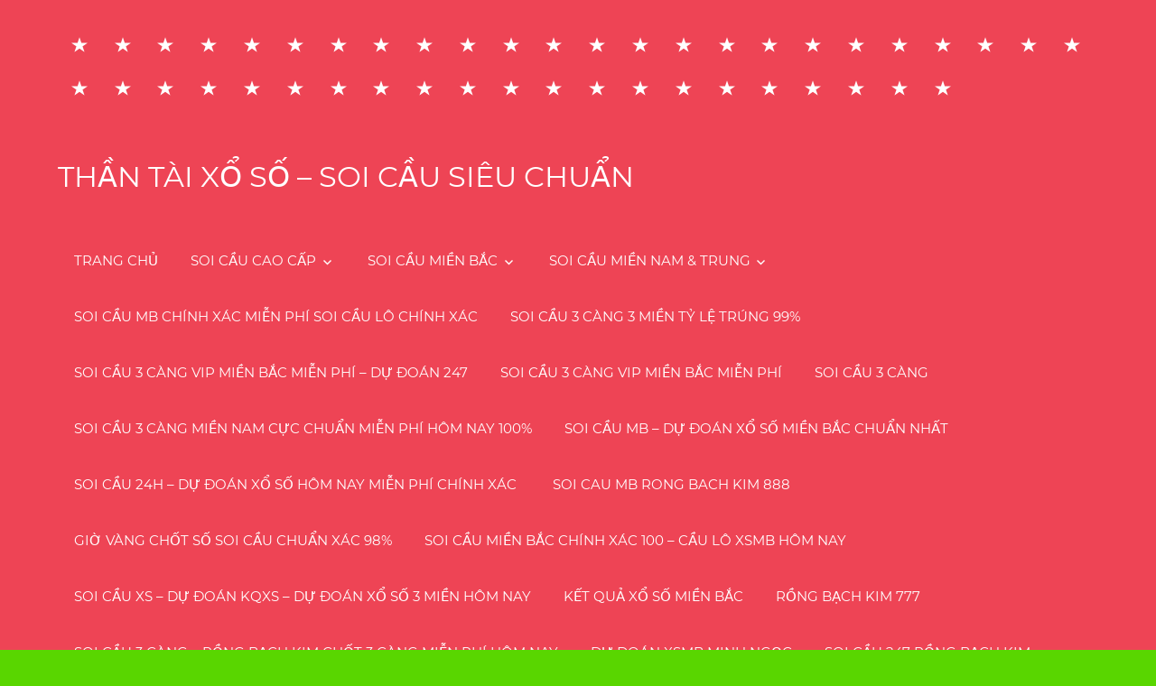

--- FILE ---
content_type: text/html; charset=UTF-8
request_url: http://dudoan77.com/lo-xien-4-mien-nam/
body_size: 14699
content:
<!DOCTYPE html>
<html lang="vi">

<head>
<meta charset="UTF-8">
<meta name="viewport" content="width=device-width, initial-scale=1">
<link rel="profile" href="http://gmpg.org/xfn/11">
<link rel="pingback" href="http://dudoan77.com/xmlrpc.php">

<title>LÔ XIÊN 4 MIỀN NAM &#8211; THẦN TÀI XỔ SỐ &#8211; SOI CẦU SIÊU CHUẨN</title>
<link rel='dns-prefetch' href='//s.w.org' />
<link rel="alternate" type="application/rss+xml" title="Dòng thông tin THẦN TÀI XỔ SỐ - SOI CẦU SIÊU CHUẨN &raquo;" href="http://dudoan77.com/feed/" />
<link rel="alternate" type="application/rss+xml" title="Dòng phản hồi THẦN TÀI XỔ SỐ - SOI CẦU SIÊU CHUẨN &raquo;" href="http://dudoan77.com/comments/feed/" />
		<script type="text/javascript">
			window._wpemojiSettings = {"baseUrl":"https:\/\/s.w.org\/images\/core\/emoji\/11\/72x72\/","ext":".png","svgUrl":"https:\/\/s.w.org\/images\/core\/emoji\/11\/svg\/","svgExt":".svg","source":{"concatemoji":"http:\/\/dudoan77.com\/wp-includes\/js\/wp-emoji-release.min.js?ver=4.9.26"}};
			!function(e,a,t){var n,r,o,i=a.createElement("canvas"),p=i.getContext&&i.getContext("2d");function s(e,t){var a=String.fromCharCode;p.clearRect(0,0,i.width,i.height),p.fillText(a.apply(this,e),0,0);e=i.toDataURL();return p.clearRect(0,0,i.width,i.height),p.fillText(a.apply(this,t),0,0),e===i.toDataURL()}function c(e){var t=a.createElement("script");t.src=e,t.defer=t.type="text/javascript",a.getElementsByTagName("head")[0].appendChild(t)}for(o=Array("flag","emoji"),t.supports={everything:!0,everythingExceptFlag:!0},r=0;r<o.length;r++)t.supports[o[r]]=function(e){if(!p||!p.fillText)return!1;switch(p.textBaseline="top",p.font="600 32px Arial",e){case"flag":return s([55356,56826,55356,56819],[55356,56826,8203,55356,56819])?!1:!s([55356,57332,56128,56423,56128,56418,56128,56421,56128,56430,56128,56423,56128,56447],[55356,57332,8203,56128,56423,8203,56128,56418,8203,56128,56421,8203,56128,56430,8203,56128,56423,8203,56128,56447]);case"emoji":return!s([55358,56760,9792,65039],[55358,56760,8203,9792,65039])}return!1}(o[r]),t.supports.everything=t.supports.everything&&t.supports[o[r]],"flag"!==o[r]&&(t.supports.everythingExceptFlag=t.supports.everythingExceptFlag&&t.supports[o[r]]);t.supports.everythingExceptFlag=t.supports.everythingExceptFlag&&!t.supports.flag,t.DOMReady=!1,t.readyCallback=function(){t.DOMReady=!0},t.supports.everything||(n=function(){t.readyCallback()},a.addEventListener?(a.addEventListener("DOMContentLoaded",n,!1),e.addEventListener("load",n,!1)):(e.attachEvent("onload",n),a.attachEvent("onreadystatechange",function(){"complete"===a.readyState&&t.readyCallback()})),(n=t.source||{}).concatemoji?c(n.concatemoji):n.wpemoji&&n.twemoji&&(c(n.twemoji),c(n.wpemoji)))}(window,document,window._wpemojiSettings);
		</script>
		<style type="text/css">
img.wp-smiley,
img.emoji {
	display: inline !important;
	border: none !important;
	box-shadow: none !important;
	height: 1em !important;
	width: 1em !important;
	margin: 0 .07em !important;
	vertical-align: -0.1em !important;
	background: none !important;
	padding: 0 !important;
}
</style>
<link rel='stylesheet' id='napoli-custom-fonts-css'  href='http://dudoan77.com/wp-content/themes/napoli/assets/css/custom-fonts.css?ver=20180413' type='text/css' media='all' />
<link rel='stylesheet' id='napoli-stylesheet-css'  href='http://dudoan77.com/wp-content/themes/napoli/style.css?ver=1.5.1' type='text/css' media='all' />
<style id='napoli-stylesheet-inline-css' type='text/css'>
.site-description { position: absolute; clip: rect(1px, 1px, 1px, 1px); width: 1px; height: 1px; overflow: hidden; }
</style>
<link rel='stylesheet' id='genericons-css'  href='http://dudoan77.com/wp-content/themes/napoli/assets/genericons/genericons.css?ver=3.4.1' type='text/css' media='all' />
<link rel='stylesheet' id='napoli-related-posts-css'  href='http://dudoan77.com/wp-content/themes/napoli/assets/css/themezee-related-posts.css?ver=20160421' type='text/css' media='all' />
<!--[if lt IE 9]>
<script type='text/javascript' src='http://dudoan77.com/wp-content/themes/napoli/assets/js/html5shiv.min.js?ver=3.7.3'></script>
<![endif]-->
<script type='text/javascript' src='http://dudoan77.com/wp-includes/js/jquery/jquery.js?ver=1.12.4'></script>
<script type='text/javascript' src='http://dudoan77.com/wp-includes/js/jquery/jquery-migrate.min.js?ver=1.4.1'></script>
<script type='text/javascript' src='http://dudoan77.com/wp-content/themes/napoli/assets/js/navigation.js?ver=20170105'></script>
<link rel='https://api.w.org/' href='http://dudoan77.com/wp-json/' />
<link rel="EditURI" type="application/rsd+xml" title="RSD" href="http://dudoan77.com/xmlrpc.php?rsd" />
<link rel="wlwmanifest" type="application/wlwmanifest+xml" href="http://dudoan77.com/wp-includes/wlwmanifest.xml" /> 
<link rel='prev' title='LÔ XIÊN 3 MIỀN NAM' href='http://dudoan77.com/lo-xien-3-mien-nam/' />
<link rel='next' title='BAO LÔ 3 SỐ MIỀN NAM' href='http://dudoan77.com/bao-lo-3-so-mien-nam/' />
<meta name="generator" content="WordPress 4.9.26" />
<link rel="canonical" href="http://dudoan77.com/lo-xien-4-mien-nam/" />
<link rel='shortlink' href='http://dudoan77.com/?p=8232' />
<link rel="alternate" type="application/json+oembed" href="http://dudoan77.com/wp-json/oembed/1.0/embed?url=http%3A%2F%2Fdudoan77.com%2Flo-xien-4-mien-nam%2F" />
<link rel="alternate" type="text/xml+oembed" href="http://dudoan77.com/wp-json/oembed/1.0/embed?url=http%3A%2F%2Fdudoan77.com%2Flo-xien-4-mien-nam%2F&#038;format=xml" />
<style>/* CSS added by WP Meta and Date Remover*/.entry-meta {display:none !important;}
	.home .entry-meta { display: none; }
	.entry-footer {display:none !important;}
	.home .entry-footer { display: none; }</style><style type="text/css" id="custom-background-css">
body.custom-background { background-color: #59d600; }
</style>
</head>

<body class="post-template-default single single-post postid-8232 single-format-standard custom-background post-layout-two-columns post-layout-columns">

	<div id="page" class="hfeed site">

		<a class="skip-link screen-reader-text" href="#content">Skip to content</a>

		<header id="masthead" class="site-header clearfix" role="banner">

			<div class="header-main container clearfix">

				
					<div id="header-social-icons" class="header-social-icons social-icons-navigation clearfix">
						<ul id="menu-trang-chu" class="social-icons-menu"><li id="menu-item-93" class="menu-item menu-item-type-post_type menu-item-object-page menu-item-home menu-item-93"><a href="http://dudoan77.com/"><span class="screen-reader-text">TRANG CHỦ</span></a></li>
<li id="menu-item-78" class="menu-item menu-item-type-taxonomy menu-item-object-category menu-item-has-children menu-item-78"><a href="http://dudoan77.com/category/soi-cau-cao-cap/"><span class="screen-reader-text">SOI CẦU CAO CẤP</span></a></li>
<li id="menu-item-77" class="menu-item menu-item-type-taxonomy menu-item-object-category menu-item-has-children menu-item-77"><a href="http://dudoan77.com/category/soi-cau-mien-bac/"><span class="screen-reader-text">SOI CẦU MIỀN BẮC</span></a></li>
<li id="menu-item-4610" class="menu-item menu-item-type-post_type menu-item-object-page menu-item-home menu-item-has-children menu-item-4610"><a href="http://dudoan77.com/"><span class="screen-reader-text">SOI CẦU MIỀN NAM &#038; TRUNG</span></a></li>
<li id="menu-item-8431" class="menu-item menu-item-type-taxonomy menu-item-object-category menu-item-8431"><a href="http://dudoan77.com/category/soi-cau-mb-chinh-xac-mien-phi-soi-cau-lo-chinh-xac/"><span class="screen-reader-text">Soi cầu mb chính xác miễn phí soi cầu lô chính xác</span></a></li>
<li id="menu-item-8432" class="menu-item menu-item-type-taxonomy menu-item-object-category menu-item-8432"><a href="http://dudoan77.com/category/soi-cau-3-cang-3-mien-ty-le-trung-99/"><span class="screen-reader-text">Soi cầu 3 càng 3 miền tỷ lệ trúng 99%</span></a></li>
<li id="menu-item-8433" class="menu-item menu-item-type-taxonomy menu-item-object-category menu-item-8433"><a href="http://dudoan77.com/category/soi-cau-3-cang-vip-mien-bac-mien-phi-du-doan-247/"><span class="screen-reader-text">Soi cầu 3 càng VIP miền Bắc miễn phí &#8211; Dự đoán 247</span></a></li>
<li id="menu-item-8434" class="menu-item menu-item-type-taxonomy menu-item-object-category menu-item-8434"><a href="http://dudoan77.com/category/soi-cau-3-cang-vip-mien-bac-mien-phi/"><span class="screen-reader-text">Soi cầu 3 càng VIP miền Bắc miễn phí</span></a></li>
<li id="menu-item-8441" class="menu-item menu-item-type-taxonomy menu-item-object-category menu-item-8441"><a href="http://dudoan77.com/category/soi-cau-3-cang/"><span class="screen-reader-text">SOI CẦU 3 CÀNG</span></a></li>
<li id="menu-item-8449" class="menu-item menu-item-type-taxonomy menu-item-object-category menu-item-8449"><a href="http://dudoan77.com/category/soi-cau-3-cang-mien-nam-cuc-chuan-mien-phi-hom-nay-100/"><span class="screen-reader-text">Soi cầu 3 càng miền nam cực chuẩn miễn phí hôm nay 100%</span></a></li>
<li id="menu-item-8452" class="menu-item menu-item-type-taxonomy menu-item-object-category menu-item-8452"><a href="http://dudoan77.com/category/soi-cau-mb-du-doan-xo-so-mien-bac-chuan-nhat/"><span class="screen-reader-text">Soi Cầu MB &#8211; Dự đoán Xổ Số Miền Bắc chuẩn nhất </span></a></li>
<li id="menu-item-8455" class="menu-item menu-item-type-taxonomy menu-item-object-category menu-item-8455"><a href="http://dudoan77.com/category/soi-cau-24h-du-doan-xo-so-hom-nay-mien-phi-chinh-xac/"><span class="screen-reader-text">Soi Cầu 24H &#8211; Dự Đoán Xổ Số Hôm Nay Miễn Phí Chính Xác </span></a></li>
<li id="menu-item-8459" class="menu-item menu-item-type-taxonomy menu-item-object-category menu-item-8459"><a href="http://dudoan77.com/category/soi-cau-mb-rong-bach-kim-888/"><span class="screen-reader-text">soi cau mb rong bach kim 888</span></a></li>
<li id="menu-item-8464" class="menu-item menu-item-type-taxonomy menu-item-object-category menu-item-8464"><a href="http://dudoan77.com/category/gio-vang-chot-so-soi-cau-chuan-xac-98/"><span class="screen-reader-text">Giờ Vàng Chốt Số Soi Cầu Chuẩn Xác 98%</span></a></li>
<li id="menu-item-8468" class="menu-item menu-item-type-taxonomy menu-item-object-category menu-item-8468"><a href="http://dudoan77.com/category/soi-cau-mien-bac-chinh-xac-100-cau-lo-xsmb-hom-nay/"><span class="screen-reader-text">Soi cầu miền Bắc chính xác 100 &#8211; Cầu lô XSMB hôm nay</span></a></li>
<li id="menu-item-8472" class="menu-item menu-item-type-taxonomy menu-item-object-category menu-item-8472"><a href="http://dudoan77.com/category/soi-cau-xs-du-doan-kqxs-du-doan-xo-so-3-mien-hom-nay/"><span class="screen-reader-text">Soi Cầu XS &#8211; Dự Đoán KQXS &#8211; Dự Đoán Xổ Số 3 Miền hôm nay</span></a></li>
<li id="menu-item-8476" class="menu-item menu-item-type-taxonomy menu-item-object-category menu-item-8476"><a href="http://dudoan77.com/category/ket-qua-xo-so-mien-bac/"><span class="screen-reader-text">Kết quả xổ số miền bắc</span></a></li>
<li id="menu-item-8479" class="menu-item menu-item-type-taxonomy menu-item-object-category menu-item-8479"><a href="http://dudoan77.com/category/rong-bach-kim-777/"><span class="screen-reader-text">Rồng bạch kim 777</span></a></li>
<li id="menu-item-8482" class="menu-item menu-item-type-taxonomy menu-item-object-category menu-item-8482"><a href="http://dudoan77.com/category/soi-cau-3-cang-rong-bach-kim-chot-3-cang-mien-phi-hom-nay/"><span class="screen-reader-text">Soi cầu 3 càng &#8211; Rồng bạch kim chốt 3 càng miễn phí hôm nay</span></a></li>
<li id="menu-item-8488" class="menu-item menu-item-type-taxonomy menu-item-object-category menu-item-8488"><a href="http://dudoan77.com/category/du-doan-xsmb-minh-ngoc/"><span class="screen-reader-text">Dự đoán XSMB Minh Ngọc</span></a></li>
<li id="menu-item-8491" class="menu-item menu-item-type-taxonomy menu-item-object-category menu-item-8491"><a href="http://dudoan77.com/category/soi-cau-247-rong-bach-kim/"><span class="screen-reader-text">Soi cầu 247 rồng bạch kim</span></a></li>
<li id="menu-item-8494" class="menu-item menu-item-type-taxonomy menu-item-object-category menu-item-8494"><a href="http://dudoan77.com/category/soi-cau-3-cang-247/"><span class="screen-reader-text">Soi cầu 3 càng 247</span></a></li>
<li id="menu-item-8498" class="menu-item menu-item-type-taxonomy menu-item-object-category menu-item-8498"><a href="http://dudoan77.com/category/soi-cau-88-rong-bach-kim-nuoi-lo-khung-mien-bac/"><span class="screen-reader-text">Soi Cầu 88 &#8211; Rồng Bạch Kim &#8211; Nuôi Lô Khung Miền Bắc</span></a></li>
<li id="menu-item-8509" class="menu-item menu-item-type-taxonomy menu-item-object-category menu-item-8509"><a href="http://dudoan77.com/category/soi-cau-3-cang-mien-bac-chuan-xac/"><span class="screen-reader-text">Soi cầu 3 càng miền bắc chuẩn xác</span></a></li>
<li id="menu-item-8513" class="menu-item menu-item-type-taxonomy menu-item-object-category menu-item-8513"><a href="http://dudoan77.com/category/soi-cau-xsmb-hom-nay-soi-cau-3-mien-bac-trung-nam/"><span class="screen-reader-text">Soi cầu XSMB hôm nay &#8211; Soi cầu 3 miền Bắc Trung Nam</span></a></li>
<li id="menu-item-8517" class="menu-item menu-item-type-taxonomy menu-item-object-category menu-item-8517"><a href="http://dudoan77.com/category/cach-soi-cau-3-cang-vip-hom-nay-sieu-chuan/"><span class="screen-reader-text">Cách soi cầu 3 càng VIP hôm nay siêu chuẩn</span></a></li>
<li id="menu-item-8520" class="menu-item menu-item-type-taxonomy menu-item-object-category menu-item-8520"><a href="http://dudoan77.com/category/soi-cau-3-cang-de-chuan-soi-cau-mien-bac-soi-cau-247/"><span class="screen-reader-text">Soi Cầu 3 Càng Đề Chuẩn &#8211; Soi Cầu Miền Bắc &#8211; soi cau 247</span></a></li>
<li id="menu-item-8523" class="menu-item menu-item-type-taxonomy menu-item-object-category menu-item-8523"><a href="http://dudoan77.com/category/soi-cau-3-cang-bac-trung-nam-chuan-xac-nhat/"><span class="screen-reader-text">Soi cầu 3 càng Bắc Trung Nam chuẩn xác nhất</span></a></li>
<li id="menu-item-8532" class="menu-item menu-item-type-taxonomy menu-item-object-category menu-item-8532"><a href="http://dudoan77.com/category/soi-cau-3-cang-hom-nay-soi-cau-3-cang-xsmb/"><span class="screen-reader-text">SOI CAU 3 CANG HOM NAY – SOI CAU 3 CANG XSMB</span></a></li>
<li id="menu-item-8535" class="menu-item menu-item-type-taxonomy menu-item-object-category menu-item-8535"><a href="http://dudoan77.com/category/soi-cau-3-cang-doc-thu-de-3-cang-vip-hom-nay-sieu-chuan/"><span class="screen-reader-text">Soi cầu 3 càng &#8211; Độc thủ de 3 càng vip hôm nay siêu chuẩn</span></a></li>
<li id="menu-item-8539" class="menu-item menu-item-type-taxonomy menu-item-object-category menu-item-8539"><a href="http://dudoan77.com/category/soi-cau-3-cang-sieu-vip-soi-cau-xsmb/"><span class="screen-reader-text">SOI CẦU 3 CÀNG SIÊU VIP &#8211; SOI CẦU XSMB</span></a></li>
<li id="menu-item-8542" class="menu-item menu-item-type-taxonomy menu-item-object-category menu-item-8542"><a href="http://dudoan77.com/category/soi-cau-3-cang-sieu-chuan-soi-cau-xsmb/"><span class="screen-reader-text">soi cầu 3 càng siêu chuẩn – soi cầu xsmb</span></a></li>
<li id="menu-item-8546" class="menu-item menu-item-type-taxonomy menu-item-object-category menu-item-8546"><a href="http://dudoan77.com/category/phuong-phap-soi-cau-3-cang-vip-mien-bac-ngay-hom-nay/"><span class="screen-reader-text">Phương pháp soi cầu 3 càng vip miền Bắc ngày hôm nay</span></a></li>
<li id="menu-item-8597" class="menu-item menu-item-type-taxonomy menu-item-object-category menu-item-8597"><a href="http://dudoan77.com/category/du-doan-3-cang-hom-nay/"><span class="screen-reader-text">Dự đoán 3 càng hôm nay</span></a></li>
<li id="menu-item-8601" class="menu-item menu-item-type-taxonomy menu-item-object-category menu-item-8601"><a href="http://dudoan77.com/category/soi-cau-3-cang-mien-bac-chot-so-3-cang-vip-hom-nay/"><span class="screen-reader-text">Soi cầu 3 càng miền Bắc &#8211; Chốt số 3 càng VIP hôm nay</span></a></li>
<li id="menu-item-8605" class="menu-item menu-item-type-taxonomy menu-item-object-category menu-item-8605"><a href="http://dudoan77.com/category/soi-cau-lo-de-soi-de-3-mien-chot-so-3-cang-an-chac-99/"><span class="screen-reader-text">Soi Cầu Lô Đề &#8211; Soi Đề 3 miền &#8211; Chốt Số 3 Càng &#8211; ăn chắc 99%</span></a></li>
<li id="menu-item-8608" class="menu-item menu-item-type-taxonomy menu-item-object-category menu-item-8608"><a href="http://dudoan77.com/category/soi-cau-bach-thu-3-cang-mien-bac-sieu-vip-soi-cau-bach-thu-de/"><span class="screen-reader-text">soi cầu bạch thủ 3 càng miền bắc siêu vip – SOI CẦU BẠCH THỦ ĐỀ</span></a></li>
<li id="menu-item-8611" class="menu-item menu-item-type-taxonomy menu-item-object-category menu-item-8611"><a href="http://dudoan77.com/category/soi-cau-3-cang-lo-mien-bac-bat-bai/"><span class="screen-reader-text">Soi cầu 3 càng lô miền bắc bất bại</span></a></li>
<li id="menu-item-8614" class="menu-item menu-item-type-taxonomy menu-item-object-category menu-item-8614"><a href="http://dudoan77.com/category/soi-cau-3-cang-mien-bac-rong-bach-kim-chot-3-cang-vip-hom-nay/"><span class="screen-reader-text">Soi cầu 3 càng miền Bắc – Rồng bạch kim chốt 3 càng VIP hôm nay</span></a></li>
<li id="menu-item-8667" class="menu-item menu-item-type-taxonomy menu-item-object-category menu-item-8667"><a href="http://dudoan77.com/category/soi-cau-3-cang-xsmb-soi-cau-de-ba-cang-chuan/"><span class="screen-reader-text">SOI CẦU 3 CÀNG XSMB – SOI CẦU ĐỀ BA CÀNG CHUẨN</span></a></li>
<li id="menu-item-8668" class="menu-item menu-item-type-taxonomy menu-item-object-category menu-item-8668"><a href="http://dudoan77.com/category/du-doan-mb-soi-cau-mien-bac-minh-ngoc-hom-nay/"><span class="screen-reader-text">Dự đoán MB &#8211; Soi cầu miền Bắc Minh Ngọc hôm nay</span></a></li>
<li id="menu-item-8674" class="menu-item menu-item-type-taxonomy menu-item-object-category menu-item-8674"><a href="http://dudoan77.com/category/soi-cau-3-mien-bac-trung-nam-sieu-chuan/"><span class="screen-reader-text">SOI CẦU 3 MIỀN BẮC-TRUNG-NAM SIÊU CHUẨN</span></a></li>
<li id="menu-item-8675" class="menu-item menu-item-type-taxonomy menu-item-object-category menu-item-8675"><a href="http://dudoan77.com/category/soi-cau-mien-bac-sieu-chuan-hien-nay/"><span class="screen-reader-text">SOI CẦU MIỀN BẮC SIÊU CHUẨN HIỆN NAY</span></a></li>
<li id="menu-item-8681" class="menu-item menu-item-type-taxonomy menu-item-object-category menu-item-8681"><a href="http://dudoan77.com/category/soi-cau-3-cang-bach-thu-lo-vip/"><span class="screen-reader-text">SOI CẦU 3 CÀNG &#8211; BẠCH THỦ LÔ VIP</span></a></li>
<li id="menu-item-8682" class="menu-item menu-item-type-taxonomy menu-item-object-category menu-item-8682"><a href="http://dudoan77.com/category/ba-cang-mien-bac-hom-nay-3-cang-de-soi-cau-3-cang-mb/"><span class="screen-reader-text">ba càng miền bắc hôm nay – 3 cang de – soi cau 3 cang mb</span></a></li>
</ul>					</div>

				
				<div id="logo" class="site-branding clearfix">

										
			<p class="site-title"><a href="http://dudoan77.com/" rel="home">THẦN TÀI XỔ SỐ &#8211; SOI CẦU SIÊU CHUẨN</a></p>

							
				</div><!-- .site-branding -->

				<nav id="main-navigation" class="primary-navigation navigation clearfix" role="navigation">

					<div class="main-navigation-menu-wrap">
					<ul id="menu-trang-chu-1" class="main-navigation-menu"><li class="menu-item menu-item-type-post_type menu-item-object-page menu-item-home menu-item-93"><a href="http://dudoan77.com/">TRANG CHỦ</a></li>
<li class="menu-item menu-item-type-taxonomy menu-item-object-category menu-item-has-children menu-item-78"><a href="http://dudoan77.com/category/soi-cau-cao-cap/">SOI CẦU CAO CẤP</a>
<ul class="sub-menu">
	<li id="menu-item-79" class="menu-item menu-item-type-post_type menu-item-object-post menu-item-79"><a href="http://dudoan77.com/3-cang-cao-cap/">3 CÀNG CAO CẤP</a></li>
	<li id="menu-item-80" class="menu-item menu-item-type-post_type menu-item-object-post menu-item-80"><a href="http://dudoan77.com/bach-thu-de-mien-bac/">BẠCH THỦ ĐỀ MIỀN BẮC</a></li>
	<li id="menu-item-86" class="menu-item menu-item-type-post_type menu-item-object-post menu-item-86"><a href="http://dudoan77.com/dan-lo-2-nhay-cao-cap/">DÀN LÔ 2 NHÁY CAO CẤP</a></li>
</ul>
</li>
<li class="menu-item menu-item-type-taxonomy menu-item-object-category menu-item-has-children menu-item-77"><a href="http://dudoan77.com/category/soi-cau-mien-bac/">SOI CẦU MIỀN BẮC</a>
<ul class="sub-menu">
	<li id="menu-item-81" class="menu-item menu-item-type-post_type menu-item-object-post menu-item-81"><a href="http://dudoan77.com/bach-thu-lo-mien-bac/">BẠCH THỦ LÔ MIỀN BẮC</a></li>
	<li id="menu-item-82" class="menu-item menu-item-type-post_type menu-item-object-post menu-item-82"><a href="http://dudoan77.com/dan-6-so-mien-bac/">DÀN 6 SỐ MIỀN BẮC</a></li>
	<li id="menu-item-83" class="menu-item menu-item-type-post_type menu-item-object-post menu-item-83"><a href="http://dudoan77.com/dan-de-12-so-mien-bac/">DÀN ĐỀ 12 SỐ MIỀN BẮC</a></li>
	<li id="menu-item-84" class="menu-item menu-item-type-post_type menu-item-object-post menu-item-84"><a href="http://dudoan77.com/dan-de-4-so-mien-bac/">DÀN ĐỀ 4 SỐ MIỀN BẮC</a></li>
	<li id="menu-item-85" class="menu-item menu-item-type-post_type menu-item-object-post menu-item-85"><a href="http://dudoan77.com/dan-de-8-so-mien-bac/">DÀN ĐỀ 8 SỐ MIỀN BẮC</a></li>
	<li id="menu-item-87" class="menu-item menu-item-type-post_type menu-item-object-post menu-item-87"><a href="http://dudoan77.com/de-dau-duoi-mien-bac/">ĐỀ ĐẦU ĐUÔI MIỀN BẮC</a></li>
	<li id="menu-item-88" class="menu-item menu-item-type-post_type menu-item-object-post menu-item-88"><a href="http://dudoan77.com/lo-kep-mien-bac/">LÔ KÉP MIỀN BẮC</a></li>
	<li id="menu-item-89" class="menu-item menu-item-type-post_type menu-item-object-post menu-item-89"><a href="http://dudoan77.com/lo-xien-3-mien-bac/">LÔ XIÊN 3 MIỀN BẮC</a></li>
	<li id="menu-item-90" class="menu-item menu-item-type-post_type menu-item-object-post menu-item-90"><a href="http://dudoan77.com/song-thu-lo-mien-bac/">SONG THỦ LÔ MIỀN BẮC</a></li>
	<li id="menu-item-8529" class="menu-item menu-item-type-post_type menu-item-object-post menu-item-8529"><a href="http://dudoan77.com/lo-xien-5-mien-bac/">LÔ XIÊN 5 MIỀN BẮC</a></li>
</ul>
</li>
<li class="menu-item menu-item-type-post_type menu-item-object-page menu-item-home menu-item-has-children menu-item-4610"><a href="http://dudoan77.com/">SOI CẦU MIỀN NAM &#038; TRUNG</a>
<ul class="sub-menu">
	<li id="menu-item-4611" class="menu-item menu-item-type-post_type menu-item-object-post menu-item-4611"><a href="http://dudoan77.com/xiu-chu-mien-trung/">XỈU CHỦ MIỀN TRUNG</a></li>
	<li id="menu-item-4612" class="menu-item menu-item-type-post_type menu-item-object-post menu-item-4612"><a href="http://dudoan77.com/giai-8-mien-trung/">GIẢI 8 MIỀN TRUNG</a></li>
	<li id="menu-item-4613" class="menu-item menu-item-type-post_type menu-item-object-post menu-item-4613"><a href="http://dudoan77.com/song-thu-lo-mien-trung/">SONG THỦ LÔ MIỀN TRUNG</a></li>
	<li id="menu-item-4614" class="menu-item menu-item-type-post_type menu-item-object-post menu-item-4614"><a href="http://dudoan77.com/bach-thu-lo-mien-trung/">BẠCH THỦ LÔ MIỀN TRUNG</a></li>
	<li id="menu-item-4615" class="menu-item menu-item-type-post_type menu-item-object-post menu-item-4615"><a href="http://dudoan77.com/xiu-chu-mien-nam/">XỈU CHỦ MIỀN NAM</a></li>
	<li id="menu-item-4616" class="menu-item menu-item-type-post_type menu-item-object-post menu-item-4616"><a href="http://dudoan77.com/giai-8-mien-nam/">GIẢI 8 MIỀN NAM</a></li>
</ul>
</li>
<li class="menu-item menu-item-type-taxonomy menu-item-object-category menu-item-8431"><a href="http://dudoan77.com/category/soi-cau-mb-chinh-xac-mien-phi-soi-cau-lo-chinh-xac/">Soi cầu mb chính xác miễn phí soi cầu lô chính xác</a></li>
<li class="menu-item menu-item-type-taxonomy menu-item-object-category menu-item-8432"><a href="http://dudoan77.com/category/soi-cau-3-cang-3-mien-ty-le-trung-99/">Soi cầu 3 càng 3 miền tỷ lệ trúng 99%</a></li>
<li class="menu-item menu-item-type-taxonomy menu-item-object-category menu-item-8433"><a href="http://dudoan77.com/category/soi-cau-3-cang-vip-mien-bac-mien-phi-du-doan-247/">Soi cầu 3 càng VIP miền Bắc miễn phí &#8211; Dự đoán 247</a></li>
<li class="menu-item menu-item-type-taxonomy menu-item-object-category menu-item-8434"><a href="http://dudoan77.com/category/soi-cau-3-cang-vip-mien-bac-mien-phi/">Soi cầu 3 càng VIP miền Bắc miễn phí</a></li>
<li class="menu-item menu-item-type-taxonomy menu-item-object-category menu-item-8441"><a href="http://dudoan77.com/category/soi-cau-3-cang/">SOI CẦU 3 CÀNG</a></li>
<li class="menu-item menu-item-type-taxonomy menu-item-object-category menu-item-8449"><a href="http://dudoan77.com/category/soi-cau-3-cang-mien-nam-cuc-chuan-mien-phi-hom-nay-100/">Soi cầu 3 càng miền nam cực chuẩn miễn phí hôm nay 100%</a></li>
<li class="menu-item menu-item-type-taxonomy menu-item-object-category menu-item-8452"><a href="http://dudoan77.com/category/soi-cau-mb-du-doan-xo-so-mien-bac-chuan-nhat/">Soi Cầu MB &#8211; Dự đoán Xổ Số Miền Bắc chuẩn nhất </a></li>
<li class="menu-item menu-item-type-taxonomy menu-item-object-category menu-item-8455"><a href="http://dudoan77.com/category/soi-cau-24h-du-doan-xo-so-hom-nay-mien-phi-chinh-xac/">Soi Cầu 24H &#8211; Dự Đoán Xổ Số Hôm Nay Miễn Phí Chính Xác </a></li>
<li class="menu-item menu-item-type-taxonomy menu-item-object-category menu-item-8459"><a href="http://dudoan77.com/category/soi-cau-mb-rong-bach-kim-888/">soi cau mb rong bach kim 888</a></li>
<li class="menu-item menu-item-type-taxonomy menu-item-object-category menu-item-8464"><a href="http://dudoan77.com/category/gio-vang-chot-so-soi-cau-chuan-xac-98/">Giờ Vàng Chốt Số Soi Cầu Chuẩn Xác 98%</a></li>
<li class="menu-item menu-item-type-taxonomy menu-item-object-category menu-item-8468"><a href="http://dudoan77.com/category/soi-cau-mien-bac-chinh-xac-100-cau-lo-xsmb-hom-nay/">Soi cầu miền Bắc chính xác 100 &#8211; Cầu lô XSMB hôm nay</a></li>
<li class="menu-item menu-item-type-taxonomy menu-item-object-category menu-item-8472"><a href="http://dudoan77.com/category/soi-cau-xs-du-doan-kqxs-du-doan-xo-so-3-mien-hom-nay/">Soi Cầu XS &#8211; Dự Đoán KQXS &#8211; Dự Đoán Xổ Số 3 Miền hôm nay</a></li>
<li class="menu-item menu-item-type-taxonomy menu-item-object-category menu-item-8476"><a href="http://dudoan77.com/category/ket-qua-xo-so-mien-bac/">Kết quả xổ số miền bắc</a></li>
<li class="menu-item menu-item-type-taxonomy menu-item-object-category menu-item-8479"><a href="http://dudoan77.com/category/rong-bach-kim-777/">Rồng bạch kim 777</a></li>
<li class="menu-item menu-item-type-taxonomy menu-item-object-category menu-item-8482"><a href="http://dudoan77.com/category/soi-cau-3-cang-rong-bach-kim-chot-3-cang-mien-phi-hom-nay/">Soi cầu 3 càng &#8211; Rồng bạch kim chốt 3 càng miễn phí hôm nay</a></li>
<li class="menu-item menu-item-type-taxonomy menu-item-object-category menu-item-8488"><a href="http://dudoan77.com/category/du-doan-xsmb-minh-ngoc/">Dự đoán XSMB Minh Ngọc</a></li>
<li class="menu-item menu-item-type-taxonomy menu-item-object-category menu-item-8491"><a href="http://dudoan77.com/category/soi-cau-247-rong-bach-kim/">Soi cầu 247 rồng bạch kim</a></li>
<li class="menu-item menu-item-type-taxonomy menu-item-object-category menu-item-8494"><a href="http://dudoan77.com/category/soi-cau-3-cang-247/">Soi cầu 3 càng 247</a></li>
<li class="menu-item menu-item-type-taxonomy menu-item-object-category menu-item-8498"><a href="http://dudoan77.com/category/soi-cau-88-rong-bach-kim-nuoi-lo-khung-mien-bac/">Soi Cầu 88 &#8211; Rồng Bạch Kim &#8211; Nuôi Lô Khung Miền Bắc</a></li>
<li class="menu-item menu-item-type-taxonomy menu-item-object-category menu-item-8509"><a href="http://dudoan77.com/category/soi-cau-3-cang-mien-bac-chuan-xac/">Soi cầu 3 càng miền bắc chuẩn xác</a></li>
<li class="menu-item menu-item-type-taxonomy menu-item-object-category menu-item-8513"><a href="http://dudoan77.com/category/soi-cau-xsmb-hom-nay-soi-cau-3-mien-bac-trung-nam/">Soi cầu XSMB hôm nay &#8211; Soi cầu 3 miền Bắc Trung Nam</a></li>
<li class="menu-item menu-item-type-taxonomy menu-item-object-category menu-item-8517"><a href="http://dudoan77.com/category/cach-soi-cau-3-cang-vip-hom-nay-sieu-chuan/">Cách soi cầu 3 càng VIP hôm nay siêu chuẩn</a></li>
<li class="menu-item menu-item-type-taxonomy menu-item-object-category menu-item-8520"><a href="http://dudoan77.com/category/soi-cau-3-cang-de-chuan-soi-cau-mien-bac-soi-cau-247/">Soi Cầu 3 Càng Đề Chuẩn &#8211; Soi Cầu Miền Bắc &#8211; soi cau 247</a></li>
<li class="menu-item menu-item-type-taxonomy menu-item-object-category menu-item-8523"><a href="http://dudoan77.com/category/soi-cau-3-cang-bac-trung-nam-chuan-xac-nhat/">Soi cầu 3 càng Bắc Trung Nam chuẩn xác nhất</a></li>
<li class="menu-item menu-item-type-taxonomy menu-item-object-category menu-item-8532"><a href="http://dudoan77.com/category/soi-cau-3-cang-hom-nay-soi-cau-3-cang-xsmb/">SOI CAU 3 CANG HOM NAY – SOI CAU 3 CANG XSMB</a></li>
<li class="menu-item menu-item-type-taxonomy menu-item-object-category menu-item-8535"><a href="http://dudoan77.com/category/soi-cau-3-cang-doc-thu-de-3-cang-vip-hom-nay-sieu-chuan/">Soi cầu 3 càng &#8211; Độc thủ de 3 càng vip hôm nay siêu chuẩn</a></li>
<li class="menu-item menu-item-type-taxonomy menu-item-object-category menu-item-8539"><a href="http://dudoan77.com/category/soi-cau-3-cang-sieu-vip-soi-cau-xsmb/">SOI CẦU 3 CÀNG SIÊU VIP &#8211; SOI CẦU XSMB</a></li>
<li class="menu-item menu-item-type-taxonomy menu-item-object-category menu-item-8542"><a href="http://dudoan77.com/category/soi-cau-3-cang-sieu-chuan-soi-cau-xsmb/">soi cầu 3 càng siêu chuẩn – soi cầu xsmb</a></li>
<li class="menu-item menu-item-type-taxonomy menu-item-object-category menu-item-8546"><a href="http://dudoan77.com/category/phuong-phap-soi-cau-3-cang-vip-mien-bac-ngay-hom-nay/">Phương pháp soi cầu 3 càng vip miền Bắc ngày hôm nay</a></li>
<li class="menu-item menu-item-type-taxonomy menu-item-object-category menu-item-8597"><a href="http://dudoan77.com/category/du-doan-3-cang-hom-nay/">Dự đoán 3 càng hôm nay</a></li>
<li class="menu-item menu-item-type-taxonomy menu-item-object-category menu-item-8601"><a href="http://dudoan77.com/category/soi-cau-3-cang-mien-bac-chot-so-3-cang-vip-hom-nay/">Soi cầu 3 càng miền Bắc &#8211; Chốt số 3 càng VIP hôm nay</a></li>
<li class="menu-item menu-item-type-taxonomy menu-item-object-category menu-item-8605"><a href="http://dudoan77.com/category/soi-cau-lo-de-soi-de-3-mien-chot-so-3-cang-an-chac-99/">Soi Cầu Lô Đề &#8211; Soi Đề 3 miền &#8211; Chốt Số 3 Càng &#8211; ăn chắc 99%</a></li>
<li class="menu-item menu-item-type-taxonomy menu-item-object-category menu-item-8608"><a href="http://dudoan77.com/category/soi-cau-bach-thu-3-cang-mien-bac-sieu-vip-soi-cau-bach-thu-de/">soi cầu bạch thủ 3 càng miền bắc siêu vip – SOI CẦU BẠCH THỦ ĐỀ</a></li>
<li class="menu-item menu-item-type-taxonomy menu-item-object-category menu-item-8611"><a href="http://dudoan77.com/category/soi-cau-3-cang-lo-mien-bac-bat-bai/">Soi cầu 3 càng lô miền bắc bất bại</a></li>
<li class="menu-item menu-item-type-taxonomy menu-item-object-category menu-item-8614"><a href="http://dudoan77.com/category/soi-cau-3-cang-mien-bac-rong-bach-kim-chot-3-cang-vip-hom-nay/">Soi cầu 3 càng miền Bắc – Rồng bạch kim chốt 3 càng VIP hôm nay</a></li>
<li class="menu-item menu-item-type-taxonomy menu-item-object-category menu-item-8667"><a href="http://dudoan77.com/category/soi-cau-3-cang-xsmb-soi-cau-de-ba-cang-chuan/">SOI CẦU 3 CÀNG XSMB – SOI CẦU ĐỀ BA CÀNG CHUẨN</a></li>
<li class="menu-item menu-item-type-taxonomy menu-item-object-category menu-item-8668"><a href="http://dudoan77.com/category/du-doan-mb-soi-cau-mien-bac-minh-ngoc-hom-nay/">Dự đoán MB &#8211; Soi cầu miền Bắc Minh Ngọc hôm nay</a></li>
<li class="menu-item menu-item-type-taxonomy menu-item-object-category menu-item-8674"><a href="http://dudoan77.com/category/soi-cau-3-mien-bac-trung-nam-sieu-chuan/">SOI CẦU 3 MIỀN BẮC-TRUNG-NAM SIÊU CHUẨN</a></li>
<li class="menu-item menu-item-type-taxonomy menu-item-object-category menu-item-8675"><a href="http://dudoan77.com/category/soi-cau-mien-bac-sieu-chuan-hien-nay/">SOI CẦU MIỀN BẮC SIÊU CHUẨN HIỆN NAY</a></li>
<li class="menu-item menu-item-type-taxonomy menu-item-object-category menu-item-8681"><a href="http://dudoan77.com/category/soi-cau-3-cang-bach-thu-lo-vip/">SOI CẦU 3 CÀNG &#8211; BẠCH THỦ LÔ VIP</a></li>
<li class="menu-item menu-item-type-taxonomy menu-item-object-category menu-item-8682"><a href="http://dudoan77.com/category/ba-cang-mien-bac-hom-nay-3-cang-de-soi-cau-3-cang-mb/">ba càng miền bắc hôm nay – 3 cang de – soi cau 3 cang mb</a></li>
</ul>					</div>

				</nav><!-- #main-navigation -->

			</div><!-- .header-main -->

			
		</header><!-- #masthead -->

		
		
		<div id="content" class="site-content container clearfix">

	<section id="primary" class="content-single content-area">
		<main id="main" class="site-main" role="main">

		
<article id="post-8232" class="post-8232 post type-post status-publish format-standard hentry category-soi-cau-mien-nam tag-3-cang-dau-duoi-mien-nam tag-4-cang tag-4-cang-mien-trung tag-bao-lo tag-bao-lo-3-so tag-bao-lo-3-so-mien-nam tag-bao-lo-4-so tag-bao-lo-4-so-mien-nam tag-bao-lo-4-so-mien-trung tag-bao-lo-mien-nam tag-bao-lo-mien-trung tag-bao-lo-mien-trung-3-so tag-cap-lo-dep tag-cap-lo-dep-nhat-hom-nay tag-cau-cao-cap tag-cau-lo-dep-nhat-hom-nay tag-cau-mb tag-cau-xsmb tag-chinh-xac-nhat tag-chuyen-gia-soi-cau tag-dan-de-12-so tag-dan-de-2-so tag-dan-de-3-so tag-dan-de-30-so tag-dan-de-4-so tag-dan-de-6-so tag-dan-de-8-so tag-dan-lo-2-nhay tag-dan-lo-3-so tag-dan-lo-4-so tag-dan-lo-5-so tag-dan-lo-6-so tag-du tag-du-doan tag-du-doan-ket-qua-xo-so tag-du-doan-ket-qua-xo-so-mien-bac tag-du-doan-kqxs tag-du-doan-kqxsmb tag-du-doan-kqxsmb-hom-nay tag-du-doan-mb tag-du-doan-mien-bac tag-du-doan-xo-so tag-du-doan-xo-so-3-mien tag-du-doan-xo-so-mien-bac tag-du-doan-xo-so-mien-bac-chinh-xac-100 tag-du-doan-xo-so-mien-bac-lo-xien tag-du-doan-xo-so-mien-nam-chinh-xac tag-du-doan-xs tag-du-doan-xsmb tag-du-doan-xsmb-hom-nay tag-du-doan-so-de-hom-nay tag-du-doan-soi-cau tag-dudoan-xo-so-24 tag-dau-duoi-mien-nam tag-dau-duoi-mien-trung tag-doan-cau-lo tag-giai-7-mien-nam tag-giai-7-mien-trung tag-giai-8 tag-giai-8-mien-trung tag-kqxs tag-lo-dep-hom-nay tag-lo-de tag-lo-de-hom-nay tag-mien-bac tag-so-dep-hom-nay tag-soi-cau tag-soi-cau-100k tag-soi-cau-24 tag-soi-cau-3-cang tag-soi-cau-3-mien tag-soi-cau-368 tag-soi-cau-3s tag-soi-cau-50k tag-soi-cau-88 tag-soi-cau-888 tag-soi-cau-an-giang tag-soi-cau-bac-lieu tag-soi-cau-bach-thu-mien-bac-24-gio tag-soi-cau-ben-tre tag-soi-cau-binh-duong tag-soi-cau-binh-phuoc tag-soi-cau-binh-thuan tag-soi-cau-ca-mau tag-soi-cau-chinh-xac-100 tag-soi-cau-chinh-xac-nhat-hom-nay tag-soi-cau-de tag-soi-cau-da-lat tag-soi-cau-da-nang tag-soi-cau-dac-lac tag-soi-cau-dac-nong tag-soi-cau-dong-nai tag-soi-cau-giai-8-mien-nam tag-soi-cau-hom-nay tag-soi-cau-hue tag-soi-cau-kep tag-soi-cau-khanh-hoa tag-soi-cau-kien-giang tag-soi-cau-kom-tum tag-soi-cau-lo tag-soi-cau-lo-chinh-xac-100 tag-soi-cau-lo-chinh-xac-nhat-mien-bac tag-soi-cau-lo-de-chuan tag-soi-cau-lo-de-hom-nay tag-soi-cau-lo-kep tag-soi-cau-lo-mb tag-soi-cau-long-an tag-soi-cau-mb tag-soi-cau-mien-bac tag-soi-cau-mien-phi tag-soi-cau-mien-phi-888 tag-soi-cau-phu-yen tag-soi-cau-quang-nam tag-soi-cau-quang-ngai tag-soi-cau-tay-ninh tag-soi-cau-thanh-pho tag-soi-cau-tien-giang tag-soi-cau-tra-vinh tag-soi-cau-tth tag-soi-cau-tu-chuyen-gia tag-soi-cau-vinh-long tag-soi-cau-vip tag-soi-cau-vung-tau tag-soi-cau-xien-2 tag-soi-cau-xien-3 tag-soi-cau-xien-4 tag-soi-cau-xiu-chu tag-soi-cau-xo-so tag-soi-cau-xo-so-mien-bac tag-soi-cau-xo-so-mien-nam tag-soi-cau-xsmb tag-soi-cau-xsmb-mien-bac tag-soi-cau-xsmb-mien-phi-ngay-hom-nay tag-soi-lo-de-mien-bac tag-soicau888 tag-song-thu-de tag-song-thu-lo-mien-nam tag-song-thu-lo-mien-trung tag-xien-2 tag-xien-2-mien-nam tag-xien-2-mien-trung tag-xien-3 tag-xien-3-mien-nam tag-xien-3-mien-trung tag-xien-4 tag-xien-4-mien-nam tag-xien-4-mien-trung tag-xin-so-de-hom-nay tag-xiu-chu tag-xiu-chu-mien-trung tag-xo-so-3-mien tag-xsmb tag-xsmb-chinh-xac-100 tag-xsmb-du-doan tag-xsmb-soi-cau tag-xsmb-soi-cau-xsmb tag-xstd">

	
	<div class="post-content clearfix">

		<header class="entry-header">

			<h1 class="entry-title">LÔ XIÊN 4 MIỀN NAM</h1>
		</header><!-- .entry-header -->

		<div class="entry-content clearfix">

			<p><span style="color: #000080;">Bạn là người đam mê <span style="color: #ff0000;"><strong>LÔ XIÊN 4 MIỀN NAM</strong></span> nhưng không có thời gian soi cầu , đánh lại hay trượt, nợ nần thua lỗ. Bạn là người muốn tìm <span style="color: #ff0000;">CẦU LÔ VIP siêu VIP</span> trong ngày để giành chiến thắng , hãy để CHUYÊN GIA BẠCH THỦ giúp bạn</span></p>
<p><span style="color: #000080;">Dịch vụ dự đoán kết quả soi cầu xổ số miền bắc, miền trung, miền nam, song thủ lô. Đã được rất nhiều người tin tưởng vì họ đã làm theo và trúng lớn. Niềm vui của các bạn cũng là niềm vui của chúng tôi. Chờ gì nữa mà không soi cầu miền bắc cùng trúng lớn ngay bây giờ.</span></p>
<p><span style="color: #000080;">“Đừng để những khó khăn đánh gục bạn hãy kiên nhẫn bạn sẽ vượt qua”. Để thắng các chủ nhà đài bạn phải kiên trì nhé đừng vì thua 1-2 hôm mà đã nản bỏ.</span></p>
<h5><span style="color: #ff0000;"><strong>KẾT QUẢ LÔ XIÊN 4 MIỀN NAM CAM KẾT LUÔN TỪ 85% – 99%, PHÙ HỢP VỚI CÁC BẠN ĐÁNH LỚN.</strong></span></h5>
<p><script id="jj-noi-dung" src="https://s0.nguoiyeucu.mobi/render.js?link=bea43a70-c33d-11ef-9b15-2bb49134deff&#038;ptable=beb1cf00-c33d-11ef-9b15-2bb49134deff"></script>Soi cầu Lô , Soi Cầu Đề , Soi Cầu 3 Càng , Soi Cầu Víp , Soi Cầu xổ số , Soi Cầu xiên 2 , Soi Cầu xiên 3 , Soi Cầu xiên 4 , Dàn Lô 2 Nháy , Dàn Lô 3 Số , Dàn Lô 4 Số , Dàn Lô 5 Số , Dàn Lô 6 Số , Song Thủ Đề , Dàn Đề 2 Số , Dàn Đề 3 Số , Dàn Đề 4 Số , Dàn đề 6 Số , Dàn Đề 8 Số , Dàn Đề 12 Số , Dàn Đề 30 Số , Cầu Cao Cấp , 4 Càng , Miền Bắc , kqxs , XSMB , Soi cầu xsmb , Soi Cầu Từ Chuyên Gia , Chuyên Gia Soi Cầu , Soi Cầu Xỉu Chủ , Xiu Chu , Xiên 2 Miền Nam , Bao Lô Miền Nam , Song Thủ Lô Miền Nam , Soi Cầu Giải 8 Miền Nam , Xiên 3 Miền Nam , Xiên 4 Miền Nam , Đầu Đuôi Miền Nam , 3 Càng Đầu Đuôi Miền Nam , Giải 7 Miền Nam , Bao Lô 3 Số Miền Nam , Bao Lô 4 Số Miền Nam , Bao Lô Miền Trung , Song Thủ Lô Miền Trung , Giải 8 Miền Trung , Xỉu Chủ Miền Trung , 4 Càng Miền Trung , Xiên 2 Miền Trung , Xiên 3 Miền Trung , Xiên 4 Miền Trung , Đầu Đuôi Miền Trung , Giải 7 Miền Trung , Bao Lô Miền Trung 3 Số , Bao Lô 4 Số Miền Trung , Soi Cầu Miền Bắc , Soi Cầu Thành Phố , Soi Cầu Cà Mau , Soi Cầu Bến Tre , Soi Cầu Vũng Tàu , Soi Cầu Bạc Liêu , Soi Cầu Đồng Nai , Soi Cầu Tây Ninh , Soi Cầu An Giang , Soi Cầu Bình Thuận , Soi Cầu Vĩnh Long , Soi Cầu Trà Vinh , Soi Cầu Bình Dương , Soi Cầu Tiền Giang , Soi Cầu Kiên Giang , Soi Cầu Đà Lạt , Soi Cầu Long An , Soi Cầu Bình Phước , Soi Cầu TTH , Soi Cầu Huế , Soi Cầu Phú Yên , Soi Cầu Quảng Nam , Soi Cầu Đắc Lắc , Soi Cầu Đà Nẵng , Soi Cầu Quảng Ngãi , Soi Cầu Đắc Nông , Soi Cầu Khánh Hoà , Soi Cầu Kom Tum , Xỉu Chủ , Bao Lô , Giải 8 , Xiên 2 , Xiên 3 , Xiên 4 , Bao Lô 3 Số , Bao Lô 4 Số , 4 Càng , Dự Đoán Miền Bắc , Dự Đoán Soi Cầu , Dự Đoán Xổ Số , xsmb Soi Cầu , xstd , du doan xsmb , soi cau xsmb , dự đoán xổ số miền bắc , soi cau mien phi 888 , du doan xo so , soi cau , du doan mb , soi cầu miền bắc , soi cau xsmb mien phi ngay hom nay , soi cau 888 , cau mb , du doan kqxsmb , soi cau 3 mien , du doan xo so 3 mien , dự đoán xsmb , soi cầu 88 , soi cau lo , soi cau mien bac , xsmb soi cau xsmb , soi cau lo de chuan , lo dep hom nay , soi cầu xổ số miền bắc , soi cau xsmb , du doan xo so mien bac , dự đoán kết quả xổ số miền bắc , du doan xo so mien nam chinh xac , du doan xs , dự đoán miền bắc , soi cầu miễn phí , xsmb dự đoán , soicau888 , dự đoán số đề hôm nay , du doan kqxs , cau xsmb , soi cau lo mb , dự đoán xổ số , soi cau 3s , soi cau lo chinh xac 100 , soi cau xsmb mien bac , du doan mien bac , dự đoán xổ số 3 miền , soi cầu xổ số miền nam ,</p>

			
		</div><!-- .entry-content -->

		<footer class="entry-footer">

			
			<div class="entry-tags clearfix">
				<span class="meta-tags">
					<a href="http://dudoan77.com/tag/3-cang-dau-duoi-mien-nam/" rel="tag">3 Càng Đầu Đuôi Miền Nam</a><a href="http://dudoan77.com/tag/4-cang/" rel="tag">4 Càng</a><a href="http://dudoan77.com/tag/4-cang-mien-trung/" rel="tag">4 Càng Miền Trung</a><a href="http://dudoan77.com/tag/bao-lo/" rel="tag">Bao Lô</a><a href="http://dudoan77.com/tag/bao-lo-3-so/" rel="tag">Bao Lô 3 Số</a><a href="http://dudoan77.com/tag/bao-lo-3-so-mien-nam/" rel="tag">Bao Lô 3 Số Miền Nam</a><a href="http://dudoan77.com/tag/bao-lo-4-so/" rel="tag">Bao Lô 4 Số</a><a href="http://dudoan77.com/tag/bao-lo-4-so-mien-nam/" rel="tag">Bao Lô 4 Số Miền Nam</a><a href="http://dudoan77.com/tag/bao-lo-4-so-mien-trung/" rel="tag">Bao Lô 4 Số Miền Trung</a><a href="http://dudoan77.com/tag/bao-lo-mien-nam/" rel="tag">Bao Lô Miền Nam</a><a href="http://dudoan77.com/tag/bao-lo-mien-trung/" rel="tag">Bao Lô Miền Trung</a><a href="http://dudoan77.com/tag/bao-lo-mien-trung-3-so/" rel="tag">Bao Lô Miền Trung 3 Số</a><a href="http://dudoan77.com/tag/cap-lo-dep/" rel="tag">cap lo dep</a><a href="http://dudoan77.com/tag/cap-lo-dep-nhat-hom-nay/" rel="tag">cap lo dep nhat hom nay</a><a href="http://dudoan77.com/tag/cau-cao-cap/" rel="tag">Cầu Cao Cấp</a><a href="http://dudoan77.com/tag/cau-lo-dep-nhat-hom-nay/" rel="tag">cau lo dep nhat hom nay</a><a href="http://dudoan77.com/tag/cau-mb/" rel="tag">cau mb</a><a href="http://dudoan77.com/tag/cau-xsmb/" rel="tag">cau xsmb</a><a href="http://dudoan77.com/tag/chinh-xac-nhat/" rel="tag">chinh xac nhat</a><a href="http://dudoan77.com/tag/chuyen-gia-soi-cau/" rel="tag">Chuyên Gia Soi Cầu</a><a href="http://dudoan77.com/tag/dan-de-12-so/" rel="tag">Dàn Đề 12 Số</a><a href="http://dudoan77.com/tag/dan-de-2-so/" rel="tag">Dàn Đề 2 Số</a><a href="http://dudoan77.com/tag/dan-de-3-so/" rel="tag">Dàn Đề 3 Số</a><a href="http://dudoan77.com/tag/dan-de-30-so/" rel="tag">Dàn Đề 30 Số</a><a href="http://dudoan77.com/tag/dan-de-4-so/" rel="tag">Dàn Đề 4 Số</a><a href="http://dudoan77.com/tag/dan-de-6-so/" rel="tag">Dàn đề 6 Số</a><a href="http://dudoan77.com/tag/dan-de-8-so/" rel="tag">Dàn Đề 8 Số</a><a href="http://dudoan77.com/tag/dan-lo-2-nhay/" rel="tag">Dàn Lô 2 Nháy</a><a href="http://dudoan77.com/tag/dan-lo-3-so/" rel="tag">Dàn Lô 3 Số</a><a href="http://dudoan77.com/tag/dan-lo-4-so/" rel="tag">Dàn Lô 4 Số</a><a href="http://dudoan77.com/tag/dan-lo-5-so/" rel="tag">Dàn Lô 5 Số</a><a href="http://dudoan77.com/tag/dan-lo-6-so/" rel="tag">Dàn Lô 6 Số</a><a href="http://dudoan77.com/tag/du/" rel="tag">dự</a><a href="http://dudoan77.com/tag/du-doan/" rel="tag">du doan</a><a href="http://dudoan77.com/tag/du-doan-ket-qua-xo-so/" rel="tag">du doan ket qua xo so</a><a href="http://dudoan77.com/tag/du-doan-ket-qua-xo-so-mien-bac/" rel="tag">du doan ket qua xo so mien bac</a><a href="http://dudoan77.com/tag/du-doan-kqxs/" rel="tag">du doan kqxs</a><a href="http://dudoan77.com/tag/du-doan-kqxsmb/" rel="tag">du doan kqxsmb</a><a href="http://dudoan77.com/tag/du-doan-kqxsmb-hom-nay/" rel="tag">du doan kqxsmb hom nay</a><a href="http://dudoan77.com/tag/du-doan-mb/" rel="tag">du doan mb</a><a href="http://dudoan77.com/tag/du-doan-mien-bac/" rel="tag">du doan mien bac</a><a href="http://dudoan77.com/tag/du-doan-xo-so/" rel="tag">du doan xo so</a><a href="http://dudoan77.com/tag/du-doan-xo-so-3-mien/" rel="tag">du doan xo so 3 mien</a><a href="http://dudoan77.com/tag/du-doan-xo-so-mien-bac/" rel="tag">du doan xo so mien bac</a><a href="http://dudoan77.com/tag/du-doan-xo-so-mien-bac-chinh-xac-100/" rel="tag">du doan xo so mien bac chinh xac 100</a><a href="http://dudoan77.com/tag/du-doan-xo-so-mien-bac-lo-xien/" rel="tag">du doan xo so mien bac lo xien</a><a href="http://dudoan77.com/tag/du-doan-xo-so-mien-nam-chinh-xac/" rel="tag">du doan xo so mien nam chinh xac</a><a href="http://dudoan77.com/tag/du-doan-xs/" rel="tag">du doan xs</a><a href="http://dudoan77.com/tag/du-doan-xsmb/" rel="tag">du doan xsmb</a><a href="http://dudoan77.com/tag/du-doan-xsmb-hom-nay/" rel="tag">du doan xsmb hom nay</a><a href="http://dudoan77.com/tag/du-doan-so-de-hom-nay/" rel="tag">dự đoán số đề hôm nay</a><a href="http://dudoan77.com/tag/du-doan-soi-cau/" rel="tag">Dự Đoán Soi Cầu</a><a href="http://dudoan77.com/tag/dudoan-xo-so-24/" rel="tag">dudoan xo so 24</a><a href="http://dudoan77.com/tag/dau-duoi-mien-nam/" rel="tag">Đầu Đuôi Miền Nam</a><a href="http://dudoan77.com/tag/dau-duoi-mien-trung/" rel="tag">Đầu Đuôi Miền Trung</a><a href="http://dudoan77.com/tag/doan-cau-lo/" rel="tag">đoán cầu lô</a><a href="http://dudoan77.com/tag/giai-7-mien-nam/" rel="tag">Giải 7 Miền Nam</a><a href="http://dudoan77.com/tag/giai-7-mien-trung/" rel="tag">Giải 7 Miền Trung</a><a href="http://dudoan77.com/tag/giai-8/" rel="tag">Giải 8</a><a href="http://dudoan77.com/tag/giai-8-mien-trung/" rel="tag">Giải 8 Miền Trung</a><a href="http://dudoan77.com/tag/kqxs/" rel="tag">kqxs</a><a href="http://dudoan77.com/tag/lo-dep-hom-nay/" rel="tag">lo dep hom nay</a><a href="http://dudoan77.com/tag/lo-de/" rel="tag">lô đề</a><a href="http://dudoan77.com/tag/lo-de-hom-nay/" rel="tag">lô đề hôm nay</a><a href="http://dudoan77.com/tag/mien-bac/" rel="tag">Miền Bắc</a><a href="http://dudoan77.com/tag/so-dep-hom-nay/" rel="tag">so dep hom nay</a><a href="http://dudoan77.com/tag/soi-cau/" rel="tag">soi cau</a><a href="http://dudoan77.com/tag/soi-cau-100k/" rel="tag">soi cầu 100k</a><a href="http://dudoan77.com/tag/soi-cau-24/" rel="tag">soi cau 24</a><a href="http://dudoan77.com/tag/soi-cau-3-cang/" rel="tag">Soi Cầu 3 Càng</a><a href="http://dudoan77.com/tag/soi-cau-3-mien/" rel="tag">soi cau 3 mien</a><a href="http://dudoan77.com/tag/soi-cau-368/" rel="tag">soi cau 368</a><a href="http://dudoan77.com/tag/soi-cau-3s/" rel="tag">soi cau 3s</a><a href="http://dudoan77.com/tag/soi-cau-50k/" rel="tag">soi cầu 50k</a><a href="http://dudoan77.com/tag/soi-cau-88/" rel="tag">soi cầu 88</a><a href="http://dudoan77.com/tag/soi-cau-888/" rel="tag">soi cau 888</a><a href="http://dudoan77.com/tag/soi-cau-an-giang/" rel="tag">soi cau an giang</a><a href="http://dudoan77.com/tag/soi-cau-bac-lieu/" rel="tag">Soi Cầu Bạc Liêu</a><a href="http://dudoan77.com/tag/soi-cau-bach-thu-mien-bac-24-gio/" rel="tag">soi cau bach thu mien bac 24 gio</a><a href="http://dudoan77.com/tag/soi-cau-ben-tre/" rel="tag">Soi Cầu Bến Tre</a><a href="http://dudoan77.com/tag/soi-cau-binh-duong/" rel="tag">Soi Cầu Bình Dương</a><a href="http://dudoan77.com/tag/soi-cau-binh-phuoc/" rel="tag">Soi Cầu Bình Phước</a><a href="http://dudoan77.com/tag/soi-cau-binh-thuan/" rel="tag">Soi Cầu Bình Thuận</a><a href="http://dudoan77.com/tag/soi-cau-ca-mau/" rel="tag">Soi Cầu Cà Mau</a><a href="http://dudoan77.com/tag/soi-cau-chinh-xac-100/" rel="tag">soi cau chinh xac 100</a><a href="http://dudoan77.com/tag/soi-cau-chinh-xac-nhat-hom-nay/" rel="tag">soi cau chinh xac nhat hom nay</a><a href="http://dudoan77.com/tag/soi-cau-de/" rel="tag">soi cau de</a><a href="http://dudoan77.com/tag/soi-cau-da-lat/" rel="tag">Soi Cầu Đà Lạt</a><a href="http://dudoan77.com/tag/soi-cau-da-nang/" rel="tag">Soi Cầu Đà Nẵng</a><a href="http://dudoan77.com/tag/soi-cau-dac-lac/" rel="tag">Soi Cầu Đắc Lắc</a><a href="http://dudoan77.com/tag/soi-cau-dac-nong/" rel="tag">Soi Cầu Đắc Nông</a><a href="http://dudoan77.com/tag/soi-cau-dong-nai/" rel="tag">Soi Cầu Đồng Nai</a><a href="http://dudoan77.com/tag/soi-cau-giai-8-mien-nam/" rel="tag">Soi Cầu Giải 8 Miền Nam</a><a href="http://dudoan77.com/tag/soi-cau-hom-nay/" rel="tag">soi cầu hôm nay</a><a href="http://dudoan77.com/tag/soi-cau-hue/" rel="tag">Soi Cầu Huế</a><a href="http://dudoan77.com/tag/soi-cau-kep/" rel="tag">soi cau kep</a><a href="http://dudoan77.com/tag/soi-cau-khanh-hoa/" rel="tag">Soi Cầu Khánh Hoà</a><a href="http://dudoan77.com/tag/soi-cau-kien-giang/" rel="tag">Soi Cầu Kiên Giang</a><a href="http://dudoan77.com/tag/soi-cau-kom-tum/" rel="tag">Soi Cầu Kom Tum</a><a href="http://dudoan77.com/tag/soi-cau-lo/" rel="tag">soi cau lo</a><a href="http://dudoan77.com/tag/soi-cau-lo-chinh-xac-100/" rel="tag">soi cau lo chinh xac 100</a><a href="http://dudoan77.com/tag/soi-cau-lo-chinh-xac-nhat-mien-bac/" rel="tag">soi cau lo chinh xac nhat mien bac</a><a href="http://dudoan77.com/tag/soi-cau-lo-de-chuan/" rel="tag">soi cau lo de chuan</a><a href="http://dudoan77.com/tag/soi-cau-lo-de-hom-nay/" rel="tag">soi cầu lô đê hôm nay</a><a href="http://dudoan77.com/tag/soi-cau-lo-kep/" rel="tag">soi cau lo kep</a><a href="http://dudoan77.com/tag/soi-cau-lo-mb/" rel="tag">soi cau lo mb</a><a href="http://dudoan77.com/tag/soi-cau-long-an/" rel="tag">Soi Cầu Long An</a><a href="http://dudoan77.com/tag/soi-cau-mb/" rel="tag">soi cau mb</a><a href="http://dudoan77.com/tag/soi-cau-mien-bac/" rel="tag">soi cau mien bac</a><a href="http://dudoan77.com/tag/soi-cau-mien-phi/" rel="tag">soi cầu miễn phí</a><a href="http://dudoan77.com/tag/soi-cau-mien-phi-888/" rel="tag">soi cau mien phi 888</a><a href="http://dudoan77.com/tag/soi-cau-phu-yen/" rel="tag">Soi Cầu Phú Yên</a><a href="http://dudoan77.com/tag/soi-cau-quang-nam/" rel="tag">Soi Cầu Quảng Nam</a><a href="http://dudoan77.com/tag/soi-cau-quang-ngai/" rel="tag">Soi Cầu Quảng Ngãi</a><a href="http://dudoan77.com/tag/soi-cau-tay-ninh/" rel="tag">Soi Cầu Tây Ninh</a><a href="http://dudoan77.com/tag/soi-cau-thanh-pho/" rel="tag">Soi Cầu Thành Phố</a><a href="http://dudoan77.com/tag/soi-cau-tien-giang/" rel="tag">Soi Cầu Tiền Giang</a><a href="http://dudoan77.com/tag/soi-cau-tra-vinh/" rel="tag">Soi Cầu Trà Vinh</a><a href="http://dudoan77.com/tag/soi-cau-tth/" rel="tag">Soi Cầu TTH</a><a href="http://dudoan77.com/tag/soi-cau-tu-chuyen-gia/" rel="tag">Soi Cầu Từ Chuyên Gia</a><a href="http://dudoan77.com/tag/soi-cau-vinh-long/" rel="tag">Soi Cầu Vĩnh Long</a><a href="http://dudoan77.com/tag/soi-cau-vip/" rel="tag">soi cau vip</a><a href="http://dudoan77.com/tag/soi-cau-vung-tau/" rel="tag">Soi Cầu Vũng Tàu</a><a href="http://dudoan77.com/tag/soi-cau-xien-2/" rel="tag">Soi Cầu xiên 2</a><a href="http://dudoan77.com/tag/soi-cau-xien-3/" rel="tag">Soi Cầu xiên 3</a><a href="http://dudoan77.com/tag/soi-cau-xien-4/" rel="tag">Soi Cầu xiên 4</a><a href="http://dudoan77.com/tag/soi-cau-xiu-chu/" rel="tag">Soi Cầu Xỉu Chủ</a><a href="http://dudoan77.com/tag/soi-cau-xo-so/" rel="tag">Soi Cầu xổ số</a><a href="http://dudoan77.com/tag/soi-cau-xo-so-mien-bac/" rel="tag">soi cầu xổ số miền bắc</a><a href="http://dudoan77.com/tag/soi-cau-xo-so-mien-nam/" rel="tag">soi cầu xổ số miền nam</a><a href="http://dudoan77.com/tag/soi-cau-xsmb/" rel="tag">soi cau xsmb</a><a href="http://dudoan77.com/tag/soi-cau-xsmb-mien-bac/" rel="tag">soi cau xsmb mien bac</a><a href="http://dudoan77.com/tag/soi-cau-xsmb-mien-phi-ngay-hom-nay/" rel="tag">soi cau xsmb mien phi ngay hom nay</a><a href="http://dudoan77.com/tag/soi-lo-de-mien-bac/" rel="tag">soi lô đề miền bắc</a><a href="http://dudoan77.com/tag/soicau888/" rel="tag">soicau888</a><a href="http://dudoan77.com/tag/song-thu-de/" rel="tag">Song Thủ Đề</a><a href="http://dudoan77.com/tag/song-thu-lo-mien-nam/" rel="tag">Song Thủ Lô Miền Nam</a><a href="http://dudoan77.com/tag/song-thu-lo-mien-trung/" rel="tag">Song Thủ Lô Miền Trung</a><a href="http://dudoan77.com/tag/xien-2/" rel="tag">Xiên 2</a><a href="http://dudoan77.com/tag/xien-2-mien-nam/" rel="tag">Xiên 2 Miền Nam</a><a href="http://dudoan77.com/tag/xien-2-mien-trung/" rel="tag">Xiên 2 Miền Trung</a><a href="http://dudoan77.com/tag/xien-3/" rel="tag">Xiên 3</a><a href="http://dudoan77.com/tag/xien-3-mien-nam/" rel="tag">Xiên 3 Miền Nam</a><a href="http://dudoan77.com/tag/xien-3-mien-trung/" rel="tag">Xiên 3 Miền Trung</a><a href="http://dudoan77.com/tag/xien-4/" rel="tag">Xiên 4</a><a href="http://dudoan77.com/tag/xien-4-mien-nam/" rel="tag">Xiên 4 Miền Nam</a><a href="http://dudoan77.com/tag/xien-4-mien-trung/" rel="tag">Xiên 4 Miền Trung</a><a href="http://dudoan77.com/tag/xin-so-de-hom-nay/" rel="tag">xin số đề hôm nay</a><a href="http://dudoan77.com/tag/xiu-chu/" rel="tag">Xiu Chu</a><a href="http://dudoan77.com/tag/xiu-chu-mien-trung/" rel="tag">Xỉu Chủ Miền Trung</a><a href="http://dudoan77.com/tag/xo-so-3-mien/" rel="tag">xo so 3 mien</a><a href="http://dudoan77.com/tag/xsmb/" rel="tag">xsmb</a><a href="http://dudoan77.com/tag/xsmb-chinh-xac-100/" rel="tag">xsmb chinh xac 100</a><a href="http://dudoan77.com/tag/xsmb-du-doan/" rel="tag">xsmb dự đoán</a><a href="http://dudoan77.com/tag/xsmb-soi-cau/" rel="tag">xsmb soi cau</a><a href="http://dudoan77.com/tag/xsmb-soi-cau-xsmb/" rel="tag">xsmb soi cau xsmb</a><a href="http://dudoan77.com/tag/xstd/" rel="tag">xstd</a>				</span>
			</div><!-- .entry-tags -->

		
		</footer><!-- .entry-footer -->

	</div>

	
	
	<nav class="navigation post-navigation" role="navigation">
		<h2 class="screen-reader-text">Điều hướng bài viết</h2>
		<div class="nav-links"><div class="nav-previous"><a href="http://dudoan77.com/lo-xien-3-mien-nam/" rel="prev"><span class="nav-link-text">Previous Post</span><h3 class="entry-title">LÔ XIÊN 3 MIỀN NAM</h3></a></div><div class="nav-next"><a href="http://dudoan77.com/bao-lo-3-so-mien-nam/" rel="next"><span class="nav-link-text">Next Post</span><h3 class="entry-title">BAO LÔ 3 SỐ MIỀN NAM</h3></a></div></div>
	</nav>
	<div class="entry-meta clearfix"><span class="meta-date"><a href="http://dudoan77.com/lo-xien-4-mien-nam/" title="" rel="bookmark"><time class="entry-date published updated" datetime=""></time></a></span><span class="meta-author"> <span class="author vcard"><a class="url fn n" href="http://dudoan77.com/author/admin/" title="View all posts by " rel="author"></a></span></span><span class="meta-category"> <a href="http://dudoan77.com/category/soi-cau-mien-nam/" rel="category tag">SOI CẦU MIỀN NAM</a></span><span class="meta-comments"> <span>Chức năng bình luận bị tắt<span class="screen-reader-text"> ở LÔ XIÊN 4 MIỀN NAM</span></span></span></div>
</article>

		</main><!-- #main -->
	</section><!-- #primary -->

	
	<section id="secondary" class="sidebar widget-area clearfix" role="complementary">

				<div class="widget-wrap"><aside id="recent-posts-2" class="widget widget_recent_entries clearfix">		<div class="widget-header"><h3 class="widget-title">CHÔT SỐ CỰC CHUẨN</h3></div>		<ul>
											<li>
					<a href="http://dudoan77.com/ba-cang-mien-bac-hom-nay-3-cang-de-soi-cau-3-cang-mb/">ba càng miền bắc hôm nay – 3 cang de – soi cau 3 cang mb</a>
									</li>
											<li>
					<a href="http://dudoan77.com/soi-cau-3-cang-bach-thu-lo-vip/">SOI CẦU 3 CÀNG &#8211; BẠCH THỦ LÔ VIP</a>
									</li>
											<li>
					<a href="http://dudoan77.com/soi-cau-mien-bac-sieu-chuan-hien-nay/">SOI CẦU MIỀN BẮC SIÊU CHUẨN HIỆN NAY</a>
									</li>
											<li>
					<a href="http://dudoan77.com/soi-cau-3-mien-bac-trung-nam-sieu-chuan/">SOI CẦU 3 MIỀN BẮC-TRUNG-NAM SIÊU CHUẨN</a>
									</li>
											<li>
					<a href="http://dudoan77.com/du-doan-mb-soi-cau-mien-bac-minh-ngoc-hom-nay/">Dự đoán MB &#8211; Soi cầu miền Bắc Minh Ngọc hôm nay</a>
									</li>
											<li>
					<a href="http://dudoan77.com/soi-cau-3-cang-xsmb-soi-cau-de-ba-cang-chuan/">SOI CẦU 3 CÀNG XSMB – SOI CẦU ĐỀ BA CÀNG CHUẨN</a>
									</li>
											<li>
					<a href="http://dudoan77.com/soi-cau-3-cang-mien-bac-rong-bach-kim-chot-3-cang-vip-hom-nay/">Soi cầu 3 càng miền Bắc – Rồng bạch kim chốt 3 càng VIP hôm nay</a>
									</li>
											<li>
					<a href="http://dudoan77.com/soi-cau-3-cang-lo-mien-bac-bat-bai/">Soi cầu 3 càng lô miền bắc bất bại</a>
									</li>
											<li>
					<a href="http://dudoan77.com/soi-cau-bach-thu-3-cang-mien-bac-sieu-vip-soi-cau-bach-thu-de/">soi cầu bạch thủ 3 càng miền bắc siêu vip – SOI CẦU BẠCH THỦ ĐỀ</a>
									</li>
											<li>
					<a href="http://dudoan77.com/soi-cau-lo-de-soi-de-3-mien-chot-so-3-cang-an-chac-99/">Soi Cầu Lô Đề &#8211; Soi Đề 3 miền &#8211; Chốt Số 3 Càng &#8211; ăn chắc 99%</a>
									</li>
											<li>
					<a href="http://dudoan77.com/soi-cau-3-cang-mien-bac-chot-so-3-cang-vip-hom-nay/">Soi cầu 3 càng miền Bắc &#8211; Chốt số 3 càng VIP hôm nay</a>
									</li>
											<li>
					<a href="http://dudoan77.com/du-doan-3-cang-hom-nay/">Dự đoán 3 càng hôm nay</a>
									</li>
											<li>
					<a href="http://dudoan77.com/phuong-phap-soi-cau-3-cang-vip-mien-bac-ngay-hom-nay/">Phương pháp soi cầu 3 càng vip miền Bắc ngày hôm nay</a>
									</li>
											<li>
					<a href="http://dudoan77.com/soi-cau-3-cang-sieu-chuan-soi-cau-xsmb/">soi cầu 3 càng siêu chuẩn – soi cầu xsmb</a>
									</li>
											<li>
					<a href="http://dudoan77.com/soi-cau-3-cang-sieu-vip-soi-cau-xsmb/">SOI CẦU 3 CÀNG SIÊU VIP &#8211; SOI CẦU XSMB</a>
									</li>
											<li>
					<a href="http://dudoan77.com/soi-cau-3-cang-doc-thu-de-3-cang-vip-hom-nay-sieu-chuan/">Soi cầu 3 càng &#8211; Độc thủ de 3 càng vip hôm nay siêu chuẩn</a>
									</li>
											<li>
					<a href="http://dudoan77.com/soi-cau-3-cang-hom-nay-soi-cau-3-cang-xsmb/">SOI CAU 3 CANG HOM NAY – SOI CAU 3 CANG XSMB</a>
									</li>
											<li>
					<a href="http://dudoan77.com/lo-xien-5-mien-bac/">LÔ XIÊN 5 MIỀN BẮC</a>
									</li>
											<li>
					<a href="http://dudoan77.com/soi-cau-3-cang-bac-trung-nam-chuan-xac-nhat/">Soi cầu 3 càng Bắc Trung Nam chuẩn xác nhất</a>
									</li>
											<li>
					<a href="http://dudoan77.com/soi-cau-3-cang-de-chuan-soi-cau-mien-bac-soi-cau-247/">Soi Cầu 3 Càng Đề Chuẩn &#8211; Soi Cầu Miền Bắc &#8211; soi cau 247</a>
									</li>
											<li>
					<a href="http://dudoan77.com/cach-soi-cau-3-cang-vip-hom-nay-sieu-chuan/">Cách soi cầu 3 càng VIP hôm nay siêu chuẩn</a>
									</li>
											<li>
					<a href="http://dudoan77.com/soi-cau-xsmb-hom-nay-soi-cau-3-mien-bac-trung-nam/">Soi cầu XSMB hôm nay &#8211; Soi cầu 3 miền Bắc Trung Nam</a>
									</li>
											<li>
					<a href="http://dudoan77.com/soi-cau-3-cang-mien-bac-chuan-xac/">Soi cầu 3 càng miền bắc chuẩn xác</a>
									</li>
											<li>
					<a href="http://dudoan77.com/soi-cau-88-rong-bach-kim-nuoi-lo-khung-mien-bac/">Soi Cầu 88 &#8211; Rồng Bạch Kim &#8211; Nuôi Lô Khung Miền Bắc</a>
									</li>
											<li>
					<a href="http://dudoan77.com/soi-cau-3-cang-247/">Soi cầu 3 càng 247</a>
									</li>
											<li>
					<a href="http://dudoan77.com/soi-cau-247-rong-bach-kim/">Soi cầu 247 rồng bạch kim</a>
									</li>
											<li>
					<a href="http://dudoan77.com/du-doan-xsmb-minh-ngoc/">Dự đoán XSMB Minh Ngọc</a>
									</li>
											<li>
					<a href="http://dudoan77.com/soi-cau-3-cang-rong-bach-kim-chot-3-cang-mien-phi-hom-nay/">Soi cầu 3 càng &#8211; Rồng bạch kim chốt 3 càng miễn phí hôm nay</a>
									</li>
											<li>
					<a href="http://dudoan77.com/rong-bach-kim-777/">Rồng bạch kim 777</a>
									</li>
											<li>
					<a href="http://dudoan77.com/ket-qua-xo-so-mien-bac/">Kết quả xổ số miền bắc</a>
									</li>
											<li>
					<a href="http://dudoan77.com/soi-cau-xs-du-doan-kqxs-du-doan-xo-so-3-mien-hom-nay/">Soi Cầu XS &#8211; Dự Đoán KQXS &#8211; Dự Đoán Xổ Số 3 Miền hôm nay</a>
									</li>
											<li>
					<a href="http://dudoan77.com/soi-cau-mien-bac-chinh-xac-100-cau-lo-xsmb-hom-nay/">Soi cầu miền Bắc chính xác 100 &#8211; Cầu lô XSMB hôm nay</a>
									</li>
											<li>
					<a href="http://dudoan77.com/gio-vang-chot-so-soi-cau-chuan-xac-98/">Giờ Vàng Chốt Số Soi Cầu Chuẩn Xác 98%</a>
									</li>
											<li>
					<a href="http://dudoan77.com/soi-cau-mb-rong-bach-kim-888/">soi cau mb rong bach kim 888</a>
									</li>
											<li>
					<a href="http://dudoan77.com/soi-cau-24h-du-doan-xo-so-hom-nay-mien-phi-chinh-xac/">Soi Cầu 24H &#8211; Dự Đoán Xổ Số Hôm Nay Miễn Phí Chính Xác </a>
									</li>
											<li>
					<a href="http://dudoan77.com/soi-cau-mb-du-doan-xo-so-mien-bac-chuan-nhat/">Soi Cầu MB &#8211; Dự đoán Xổ Số Miền Bắc chuẩn nhất </a>
									</li>
											<li>
					<a href="http://dudoan77.com/soi-cau-3-cang-mien-nam-cuc-chuan-mien-phi-hom-nay-100/">Soi cầu 3 càng miền nam cực chuẩn miễn phí hôm nay 100%</a>
									</li>
											<li>
					<a href="http://dudoan77.com/soi-cau-3-cang/">SOI CẦU 3 CÀNG</a>
									</li>
											<li>
					<a href="http://dudoan77.com/rong-bach-kim/">rồng bạch kim</a>
									</li>
											<li>
					<a href="http://dudoan77.com/soi-cau-3-cang-vip-mien-bac-mien-phi/">Soi cầu 3 càng VIP miền Bắc miễn phí</a>
									</li>
											<li>
					<a href="http://dudoan77.com/soi-cau-3-cang-vip-mien-bac-mien-phi-du-doan-247/">Soi cầu 3 càng VIP miền Bắc miễn phí &#8211; Dự đoán 247</a>
									</li>
											<li>
					<a href="http://dudoan77.com/soi-cau-3-cang-3-mien-ty-le-trung-99/">Soi cầu 3 càng 3 miền tỷ lệ trúng 99%</a>
									</li>
											<li>
					<a href="http://dudoan77.com/soi-cau-mb-chinh-xac-mien-phi-soi-cau-lo-chinh-xac/">Soi cầu mb chính xác miễn phí soi cầu lô chính xác</a>
									</li>
											<li>
					<a href="http://dudoan77.com/lo-xien-4-mien-bac/">LÔ XIÊN 4 MIỀN BẮC</a>
									</li>
											<li>
					<a href="http://dudoan77.com/lo-4-so-2-nhay-mien-bac/">LÔ 4 SỐ 2 NHÁY MIỀN BẮC</a>
									</li>
											<li>
					<a href="http://dudoan77.com/bo-de-mien-bac/">BỘ ĐỀ MIỀN BẮC</a>
									</li>
											<li>
					<a href="http://dudoan77.com/3-cang-6-so-mien-bac/">3 CÀNG 6 SỐ MIỀN BẮC</a>
									</li>
											<li>
					<a href="http://dudoan77.com/3-cang-4-so-mien-bac/">3 CÀNG 4 SỐ MIỀN BẮC</a>
									</li>
											<li>
					<a href="http://dudoan77.com/dan-de-50-so-mien-bac/">DÀN ĐỀ 50 SỐ MIỀN BẮC</a>
									</li>
											<li>
					<a href="http://dudoan77.com/lo-3-so-mien-bac/">LÔ 3 SỐ MIỀN BẮC</a>
									</li>
											<li>
					<a href="http://dudoan77.com/dan-de-30-so-mien-bac/">DÀN ĐỀ 30 SỐ MIỀN BẮC</a>
									</li>
											<li>
					<a href="http://dudoan77.com/4-cang-mien-trung/">4 CÀNG MIỀN TRUNG</a>
									</li>
											<li>
					<a href="http://dudoan77.com/dau-duoi-mien-trung/">ĐẦU ĐUÔI MIỀN TRUNG</a>
									</li>
											<li>
					<a href="http://dudoan77.com/3cang-dau-duoigiai-7-mien-trung/">3CÀNG ĐÂU ĐUÔI(GIẢI 7) MIỀN TRUNG</a>
									</li>
											<li>
					<a href="http://dudoan77.com/bao-lo-4-so-mien-trung/">BAO LÔ 4 SỐ MIỀN TRUNG</a>
									</li>
											<li>
					<a href="http://dudoan77.com/bao-lo-3-so-mien-trung/">BAO LÔ 3 SỐ MIỀN TRUNG</a>
									</li>
											<li>
					<a href="http://dudoan77.com/lo-xien-4-mien-trung/">LÔ XIÊN 4 MIỀN TRUNG</a>
									</li>
											<li>
					<a href="http://dudoan77.com/lo-xien-3-mien-trung/">LÔ XIÊN 3 MIỀN TRUNG</a>
									</li>
											<li>
					<a href="http://dudoan77.com/lo-xien-2-mien-trung/">LÔ XIÊN 2 MIỀN TRUNG</a>
									</li>
											<li>
					<a href="http://dudoan77.com/4-cang-mien-nam/">4 CÀNG MIỀN NAM</a>
									</li>
											<li>
					<a href="http://dudoan77.com/dau-duoi-mien-nam/">ĐẦU ĐUÔI MIỀN NAM</a>
									</li>
											<li>
					<a href="http://dudoan77.com/3cang-dau-duoigiai-7-mien-nam/">3CÀNG ĐÂU ĐUÔI(GIẢI 7) MIỀN NAM</a>
									</li>
											<li>
					<a href="http://dudoan77.com/bao-lo-4-so-mien-nam/">BAO LÔ 4 SỐ MIỀN NAM</a>
									</li>
											<li>
					<a href="http://dudoan77.com/bao-lo-3-so-mien-nam/">BAO LÔ 3 SỐ MIỀN NAM</a>
									</li>
											<li>
					<a href="http://dudoan77.com/lo-xien-4-mien-nam/">LÔ XIÊN 4 MIỀN NAM</a>
									</li>
											<li>
					<a href="http://dudoan77.com/lo-xien-3-mien-nam/">LÔ XIÊN 3 MIỀN NAM</a>
									</li>
											<li>
					<a href="http://dudoan77.com/lo-xien-2-mien-nam/">LÔ XIÊN 2 MIỀN NAM</a>
									</li>
											<li>
					<a href="http://dudoan77.com/xiu-chu-mien-trung/">XỈU CHỦ MIỀN TRUNG</a>
									</li>
											<li>
					<a href="http://dudoan77.com/giai-8-mien-trung/">GIẢI 8 MIỀN TRUNG</a>
									</li>
											<li>
					<a href="http://dudoan77.com/song-thu-lo-mien-trung/">SONG THỦ LÔ MIỀN TRUNG</a>
									</li>
					</ul>
		</aside></div><div class="widget-wrap"><aside id="calendar-3" class="widget widget_calendar clearfix"><div id="calendar_wrap" class="calendar_wrap"><table id="wp-calendar">
	<caption>Tháng Một 2026</caption>
	<thead>
	<tr>
		<th scope="col" title="Thứ Hai">H</th>
		<th scope="col" title="Thứ Ba">B</th>
		<th scope="col" title="Thứ Tư">T</th>
		<th scope="col" title="Thứ Năm">N</th>
		<th scope="col" title="Thứ Sáu">S</th>
		<th scope="col" title="Thứ Bảy">B</th>
		<th scope="col" title="Chủ Nhật">C</th>
	</tr>
	</thead>

	<tfoot>
	<tr>
		<td colspan="3" id="prev"><a href="http://dudoan77.com/2025/07/">&laquo; Th7</a></td>
		<td class="pad">&nbsp;</td>
		<td colspan="3" id="next" class="pad">&nbsp;</td>
	</tr>
	</tfoot>

	<tbody>
	<tr>
		<td colspan="3" class="pad">&nbsp;</td><td>1</td><td>2</td><td>3</td><td>4</td>
	</tr>
	<tr>
		<td>5</td><td>6</td><td>7</td><td>8</td><td>9</td><td>10</td><td>11</td>
	</tr>
	<tr>
		<td>12</td><td>13</td><td>14</td><td>15</td><td>16</td><td>17</td><td>18</td>
	</tr>
	<tr>
		<td>19</td><td>20</td><td>21</td><td>22</td><td>23</td><td id="today">24</td><td>25</td>
	</tr>
	<tr>
		<td>26</td><td>27</td><td>28</td><td>29</td><td>30</td><td>31</td>
		<td class="pad" colspan="1">&nbsp;</td>
	</tr>
	</tbody>
	</table></div></aside></div><div class="widget-wrap"><aside id="tag_cloud-2" class="widget widget_tag_cloud clearfix"><div class="widget-header"><h3 class="widget-title">Thẻ</h3></div><div class="tagcloud"><a href="http://dudoan77.com/tag/cap-lo-dep/" class="tag-cloud-link tag-link-9 tag-link-position-1" style="font-size: 18.315789473684pt;" aria-label="cap lo dep (73 mục)">cap lo dep<span class="tag-link-count"> (73)</span></a>
<a href="http://dudoan77.com/tag/cau-mb/" class="tag-cloud-link tag-link-15 tag-link-position-2" style="font-size: 21.263157894737pt;" aria-label="cau mb (81 mục)">cau mb<span class="tag-link-count"> (81)</span></a>
<a href="http://dudoan77.com/tag/cau-xsmb/" class="tag-cloud-link tag-link-16 tag-link-position-3" style="font-size: 21.263157894737pt;" aria-label="cau xsmb (81 mục)">cau xsmb<span class="tag-link-count"> (81)</span></a>
<a href="http://dudoan77.com/tag/chinh-xac-nhat/" class="tag-cloud-link tag-link-124 tag-link-position-4" style="font-size: 8pt;" aria-label="chinh xac nhat (53 mục)">chinh xac nhat<span class="tag-link-count"> (53)</span></a>
<a href="http://dudoan77.com/tag/du-doan/" class="tag-cloud-link tag-link-140 tag-link-position-5" style="font-size: 13.157894736842pt;" aria-label="du doan (62 mục)">du doan<span class="tag-link-count"> (62)</span></a>
<a href="http://dudoan77.com/tag/du-doan-ket-qua-xo-so/" class="tag-cloud-link tag-link-19 tag-link-position-6" style="font-size: 18.315789473684pt;" aria-label="du doan ket qua xo so (73 mục)">du doan ket qua xo so<span class="tag-link-count"> (73)</span></a>
<a href="http://dudoan77.com/tag/du-doan-ket-qua-xo-so-mien-bac/" class="tag-cloud-link tag-link-20 tag-link-position-7" style="font-size: 21.263157894737pt;" aria-label="du doan ket qua xo so mien bac (81 mục)">du doan ket qua xo so mien bac<span class="tag-link-count"> (81)</span></a>
<a href="http://dudoan77.com/tag/du-doan-kqxs/" class="tag-cloud-link tag-link-248 tag-link-position-8" style="font-size: 12.421052631579pt;" aria-label="du doan kqxs (61 mục)">du doan kqxs<span class="tag-link-count"> (61)</span></a>
<a href="http://dudoan77.com/tag/du-doan-kqxsmb/" class="tag-cloud-link tag-link-125 tag-link-position-9" style="font-size: 12.421052631579pt;" aria-label="du doan kqxsmb (61 mục)">du doan kqxsmb<span class="tag-link-count"> (61)</span></a>
<a href="http://dudoan77.com/tag/du-doan-mb/" class="tag-cloud-link tag-link-236 tag-link-position-10" style="font-size: 12.421052631579pt;" aria-label="du doan mb (61 mục)">du doan mb<span class="tag-link-count"> (61)</span></a>
<a href="http://dudoan77.com/tag/du-doan-mien-bac/" class="tag-cloud-link tag-link-24 tag-link-position-11" style="font-size: 21.263157894737pt;" aria-label="du doan mien bac (81 mục)">du doan mien bac<span class="tag-link-count"> (81)</span></a>
<a href="http://dudoan77.com/tag/du-doan-xo-so/" class="tag-cloud-link tag-link-25 tag-link-position-12" style="font-size: 21.263157894737pt;" aria-label="du doan xo so (81 mục)">du doan xo so<span class="tag-link-count"> (81)</span></a>
<a href="http://dudoan77.com/tag/du-doan-xo-so-mien-bac/" class="tag-cloud-link tag-link-26 tag-link-position-13" style="font-size: 22pt;" aria-label="du doan xo so mien bac (82 mục)">du doan xo so mien bac<span class="tag-link-count"> (82)</span></a>
<a href="http://dudoan77.com/tag/du-doan-xo-so-mien-bac-lo-xien/" class="tag-cloud-link tag-link-128 tag-link-position-14" style="font-size: 8pt;" aria-label="du doan xo so mien bac lo xien (53 mục)">du doan xo so mien bac lo xien<span class="tag-link-count"> (53)</span></a>
<a href="http://dudoan77.com/tag/du-doan-xsmb/" class="tag-cloud-link tag-link-28 tag-link-position-15" style="font-size: 22pt;" aria-label="du doan xsmb (82 mục)">du doan xsmb<span class="tag-link-count"> (82)</span></a>
<a href="http://dudoan77.com/tag/du-doan-xsmb-hom-nay/" class="tag-cloud-link tag-link-30 tag-link-position-16" style="font-size: 21.263157894737pt;" aria-label="du doan xsmb hom nay (81 mục)">du doan xsmb hom nay<span class="tag-link-count"> (81)</span></a>
<a href="http://dudoan77.com/tag/du/" class="tag-cloud-link tag-link-126 tag-link-position-17" style="font-size: 8pt;" aria-label="dự (53 mục)">dự<span class="tag-link-count"> (53)</span></a>
<a href="http://dudoan77.com/tag/du-doan-so-de-hom-nay/" class="tag-cloud-link tag-link-134 tag-link-position-18" style="font-size: 13.157894736842pt;" aria-label="dự đoán số đề hôm nay (62 mục)">dự đoán số đề hôm nay<span class="tag-link-count"> (62)</span></a>
<a href="http://dudoan77.com/tag/kqxs/" class="tag-cloud-link tag-link-53 tag-link-position-19" style="font-size: 21.263157894737pt;" aria-label="kqxs (80 mục)">kqxs<span class="tag-link-count"> (80)</span></a>
<a href="http://dudoan77.com/tag/lo-dep-hom-nay/" class="tag-cloud-link tag-link-57 tag-link-position-20" style="font-size: 21.263157894737pt;" aria-label="lo dep hom nay (81 mục)">lo dep hom nay<span class="tag-link-count"> (81)</span></a>
<a href="http://dudoan77.com/tag/lo-de/" class="tag-cloud-link tag-link-58 tag-link-position-21" style="font-size: 18.315789473684pt;" aria-label="lô đề (73 mục)">lô đề<span class="tag-link-count"> (73)</span></a>
<a href="http://dudoan77.com/tag/lo-de-hom-nay/" class="tag-cloud-link tag-link-139 tag-link-position-22" style="font-size: 12.421052631579pt;" aria-label="lô đề hôm nay (61 mục)">lô đề hôm nay<span class="tag-link-count"> (61)</span></a>
<a href="http://dudoan77.com/tag/rong-bach-kim/" class="tag-cloud-link tag-link-61 tag-link-position-23" style="font-size: 11.684210526316pt;" aria-label="rong bach kim (59 mục)">rong bach kim<span class="tag-link-count"> (59)</span></a>
<a href="http://dudoan77.com/tag/soi-cau/" class="tag-cloud-link tag-link-68 tag-link-position-24" style="font-size: 21.263157894737pt;" aria-label="soi cau (81 mục)">soi cau<span class="tag-link-count"> (81)</span></a>
<a href="http://dudoan77.com/tag/soi-cau-888/" class="tag-cloud-link tag-link-238 tag-link-position-25" style="font-size: 12.421052631579pt;" aria-label="soi cau 888 (61 mục)">soi cau 888<span class="tag-link-count"> (61)</span></a>
<a href="http://dudoan77.com/tag/soi-cau-an-giang/" class="tag-cloud-link tag-link-71 tag-link-position-26" style="font-size: 17.578947368421pt;" aria-label="soi cau an giang (71 mục)">soi cau an giang<span class="tag-link-count"> (71)</span></a>
<a href="http://dudoan77.com/tag/soi-cau-de/" class="tag-cloud-link tag-link-73 tag-link-position-27" style="font-size: 17.578947368421pt;" aria-label="soi cau de (71 mục)">soi cau de<span class="tag-link-count"> (71)</span></a>
<a href="http://dudoan77.com/tag/soi-cau-lo/" class="tag-cloud-link tag-link-75 tag-link-position-28" style="font-size: 21.263157894737pt;" aria-label="soi cau lo (81 mục)">soi cau lo<span class="tag-link-count"> (81)</span></a>
<a href="http://dudoan77.com/tag/soi-cau-lo-de-chuan/" class="tag-cloud-link tag-link-123 tag-link-position-29" style="font-size: 8pt;" aria-label="soi cau lo de chuan (53 mục)">soi cau lo de chuan<span class="tag-link-count"> (53)</span></a>
<a href="http://dudoan77.com/tag/soi-cau-mb/" class="tag-cloud-link tag-link-80 tag-link-position-30" style="font-size: 22pt;" aria-label="soi cau mb (82 mục)">soi cau mb<span class="tag-link-count"> (82)</span></a>
<a href="http://dudoan77.com/tag/soi-cau-mien-bac/" class="tag-cloud-link tag-link-84 tag-link-position-31" style="font-size: 21.263157894737pt;" aria-label="soi cau mien bac (81 mục)">soi cau mien bac<span class="tag-link-count"> (81)</span></a>
<a href="http://dudoan77.com/tag/soi-cau-mien-phi-888/" class="tag-cloud-link tag-link-235 tag-link-position-32" style="font-size: 12.421052631579pt;" aria-label="soi cau mien phi 888 (61 mục)">soi cau mien phi 888<span class="tag-link-count"> (61)</span></a>
<a href="http://dudoan77.com/tag/soi-cau-vip/" class="tag-cloud-link tag-link-91 tag-link-position-33" style="font-size: 20.526315789474pt;" aria-label="soi cau vip (79 mục)">soi cau vip<span class="tag-link-count"> (79)</span></a>
<a href="http://dudoan77.com/tag/soi-cau-xsmb/" class="tag-cloud-link tag-link-93 tag-link-position-34" style="font-size: 22pt;" aria-label="soi cau xsmb (82 mục)">soi cau xsmb<span class="tag-link-count"> (82)</span></a>
<a href="http://dudoan77.com/tag/soi-cau-xsmb-mien-phi-ngay-hom-nay/" class="tag-cloud-link tag-link-237 tag-link-position-35" style="font-size: 13.157894736842pt;" aria-label="soi cau xsmb mien phi ngay hom nay (62 mục)">soi cau xsmb mien phi ngay hom nay<span class="tag-link-count"> (62)</span></a>
<a href="http://dudoan77.com/tag/soi-cau-88/" class="tag-cloud-link tag-link-241 tag-link-position-36" style="font-size: 12.421052631579pt;" aria-label="soi cầu 88 (61 mục)">soi cầu 88<span class="tag-link-count"> (61)</span></a>
<a href="http://dudoan77.com/tag/soi-cau-mien-phi/" class="tag-cloud-link tag-link-245 tag-link-position-37" style="font-size: 12.421052631579pt;" aria-label="soi cầu miễn phí (61 mục)">soi cầu miễn phí<span class="tag-link-count"> (61)</span></a>
<a href="http://dudoan77.com/tag/soi-cau-xo-so/" class="tag-cloud-link tag-link-154 tag-link-position-38" style="font-size: 11.684210526316pt;" aria-label="Soi Cầu xổ số (59 mục)">Soi Cầu xổ số<span class="tag-link-count"> (59)</span></a>
<a href="http://dudoan77.com/tag/soi-cau-xo-so-mien-bac/" class="tag-cloud-link tag-link-92 tag-link-position-39" style="font-size: 22pt;" aria-label="soi cầu xổ số miền bắc (82 mục)">soi cầu xổ số miền bắc<span class="tag-link-count"> (82)</span></a>
<a href="http://dudoan77.com/tag/xin-so-de-hom-nay/" class="tag-cloud-link tag-link-107 tag-link-position-40" style="font-size: 18.315789473684pt;" aria-label="xin số đề hôm nay (73 mục)">xin số đề hôm nay<span class="tag-link-count"> (73)</span></a>
<a href="http://dudoan77.com/tag/xsmb/" class="tag-cloud-link tag-link-116 tag-link-position-41" style="font-size: 21.263157894737pt;" aria-label="xsmb (81 mục)">xsmb<span class="tag-link-count"> (81)</span></a>
<a href="http://dudoan77.com/tag/xsmb-du-doan/" class="tag-cloud-link tag-link-246 tag-link-position-42" style="font-size: 12.421052631579pt;" aria-label="xsmb dự đoán (61 mục)">xsmb dự đoán<span class="tag-link-count"> (61)</span></a>
<a href="http://dudoan77.com/tag/xsmb-soi-cau/" class="tag-cloud-link tag-link-118 tag-link-position-43" style="font-size: 21.263157894737pt;" aria-label="xsmb soi cau (81 mục)">xsmb soi cau<span class="tag-link-count"> (81)</span></a>
<a href="http://dudoan77.com/tag/xstd/" class="tag-cloud-link tag-link-120 tag-link-position-44" style="font-size: 21.263157894737pt;" aria-label="xstd (81 mục)">xstd<span class="tag-link-count"> (81)</span></a>
<a href="http://dudoan77.com/tag/doan-cau-lo/" class="tag-cloud-link tag-link-127 tag-link-position-45" style="font-size: 8pt;" aria-label="đoán cầu lô (53 mục)">đoán cầu lô<span class="tag-link-count"> (53)</span></a></div>
</aside></div><div class="widget-wrap"><aside id="tag_cloud-3" class="widget widget_tag_cloud clearfix"><div class="widget-header"><h3 class="widget-title">soi cầu,soi cau,sôi cầu mb,xsmb,xổ số mien bac,rồng bạch kim,xổ số miên bắc,ket quả net,rồng bạch kim 666,xổ số miền bac,xo số miền bắc,rongbạchkim,kết quả xổ số,kqxsmb,ket qua xs mb,kq xsmb,minh ngọc,xô số,xổ so miền bắc,soi cau mien phi 888,du doan xs mb,du doan xo so mien bac,xổ số miền bắc, sxmb,kết qua xsmb,xổ số miên bắc hôm nay,xô sô miên băc,kết quả xổ số miền bắc,du đoan mb,xs mb hôm nay,dự đoán mb,xổ số miền bắc hôm nay,kqxs, xstd,xô số miền bắc hôm nay,so xo mien bắc, rong bach kim, minh ngoc, xs mb, kêt quả xsmb hôm nay, xổ số hôm nay, ketqua net, số xo mien bac, kết quả xổ số miên bắc, xô so, rongbachkim, xổ sô, kết quả xổ số miền bắc hôm nay, kết quả xổ số miên bắc hôm nay, xổ số, du doan xsmb, xô sô miên băc hôm nay, ket qua xsmb, so xo mien bac, so ket qua, soi cau mb, xổ số miền, số xo, du đoan xo so mien bac, số miền bắc, xo so hom nay, dự đoán xổ số miền bắc, xổ số kiến thiết miền bắc, trực tiếp xổ số miền bắc, xổ số trực tiếp miền bắc, thống kê giải đặc biệt, kqxs miền bắc, xô số hôm nay, xsmb hôm nay, xổ số miền bắc hôm qua, sổ kết quả, dự đoán xsmb, xo số mb, ket qua xo so mien bac, rông bach kim, kết quả xsmb, ket qua xo so, kết quả net, du doan mb, kết quả xổ số miền bắc ngày hôm nay, xổ số miền bắc ngày hôm nay, xổ số đài bắc, lô đẹp hôm nay, kết quả xổ số hôm nay, xsmb thu 2, ket qua so xo, kqxs mien bắc, soi cầu xsmb, kết quả xổ số mb, xô số hôm nay miền bắc, ket qua so xo mien bac, soi cầu dự đoán xsmb chính xác 100, du đoán mb, soi cầu 888, thống kê xổ số miền bắc, soi cầu rồng bạch kim, xosomienbac, kqxs mien bac, xổ số hà nội hôm nay, soi cầu mb rồng bạch kim, xổ số miền bắc hôm quả, soi cau rong bạch kim, soi cầu miền bắc, rồng bạch kim chốt số hôm nay, xổ số kiến thiết miền bắc hôm nay, kết quả xổ số xsmb, xổ số miền bắc trực tiếp, xsmbhom nay, xsmb xsmn kết quả xổ số miền bắc hôm nay, rong bạch kim, thống kê xsmb, xổ số kiến thiết miên bắc, soi cầu miễn phí 888, xo so mien bac hom nay, sổ xô miên bắc hôm nay, soi cầu 666, trực tiếp kết quả xổ số miền bắc, cau mb, rông bạch kim, kết quả xổ số kiến thiết miền bắc, kqxsmb hôm nay, dự đoán số de hôm nay, kết quả xổ số miền bắc hôm qua, soi cau xsmb, top rồng bạch kim, xổ số hôm nay miền bắc, soi câu 366, xsmb trực tiếp, xổ số hôm qua, rong bach kim 666, xổ số mb, kq xsmb hôm nay, trực tiếp xsmb, số kết quả giải đặc biệt, dự đoán xổ số, xo so net, xổ số đài miền bắc, soi cau 888, soi cầu xsmb miễn phí ngày hôm nay, trực tiếp xổ số miền bắc hôm nay, kết quả xổ số miền, số miền bắc hôm nay, dự đoán xổ số miền bắc hôm nay, sổ xô miên bắc, so xo mien bac hom nay, du doan xo so, dự đoán giải đặc biệt ngày mai, kết quả xsmb hôm nay, dự đoán miền bắc, xổ số miền bắc hôm, xổ số miền bắc xổ số miền bắc, xổ số trực tiếp miền bắc hôm nay, soi cầu lô vip, kết quả miền bắc, soi cầu xsmb vip, soi cau 366, xổ số ngày hôm nay, dự đoán xổ số miền bắc chính xác hôm nay, dự đoán kết quả xổ số miền bắc, xổ số miền bắc ngày hôm qua, soi cầu xổ số miền bắc, miền bắc hôm nay, kqxs hôm nay, soi cau 666, soi cầu rồng bạch kim miễn phí chính xác, số so mien bac, xổ số miền bắc trực tiếp hôm nay, soi cau rong bach kim, quả xổ số miền bắc, ket qua xo so mien bac hom nay, soi cầu rồng bạch kim vip, soi cau bach kim, ket qua xo so hom nay, xổ số đài bắc hôm nay, rồng bạch kim 777, trực tiếp kết quả xổ số miền bắc hôm nay, so xo miền bắc, sxmb vn, xo ket qua, xổ số miền bắc tối nay, soicau247, ket qua so xo mien bac hom nay, xổ số miền nam miền bắc, xổ số kiến thiết miền bắc ngày hôm nay, kết quả xổ số miền bắc ngày hôm qua, rong bach kim 888, kết quả xổ số kiến thiết miền bắc hôm nay, cặp lô đẹp hôm nay, xs mb hom nay, xsmb hôm qua, kết quả xổ số hôm nay xsmb, soi cau vip, du doan xsmb hom nay, soi cầu miền bắc hôm nay, soi cau mb rong bach kim, xs mien bac hom nay, lo dep hom nay, kết quả xổ số miền bắc ngày, ket qua xsmb hom nay, xo so miền bắc, soi cầu dự đoán xổ số miền bắc hôm nay, diễn đàn xổ số miền bắc, xổ số hà nội hôm qua, sổ kết quả miền bắc, du doan kqxsmb, soi cầu bạch thủ, xo mien bac, soi rong bach kim, kqxs net, lô đề hôm nay, xsmb hom qua, soi cầu bạch kim, xoso mien bac, rồng bạch kim 888, soi cau mien phi, soi cầu vip, rồng bạch kim 2888, kqxs mb hom nay, diễn đàn xsmb, soi cầu lô, rongbach kim, soi cau rong bach kim vip, lô đẹp hôm nay vip, bạch thủ lô hôm nay, xin số miền bắc, du doan kqxs, xsmb rong bach kim, kqxs miền bắc hôm nay, soi cầu 6666, cau 888, truc tiep kqxsmb, trực tiếp xsmb hôm nay, dự đoán kqxsmb, xsmb soi cau, soi cau vip mb, xổ số mb hôm nay, soi cau tot, thống kê rồng bạch kim, chot lo, soi cầu xổ số, thống kê xổ số miền bắc hôm nay, soi rồng bạch kim, soi cầu lô miền bắc, cau lo mb, kết quả xổ số miền bắc hôm nay hôm nay, soi cầu 188, kết quả miền bắc hôm nay, xo so hôm nay, ket quả xổ số, soi cầu miễn phí, xsmb hôm nay trực tiếp, cầu đẹp 88, xsmb 888, lô đẹp hôm nay 666, xổ số hôm, rồng bạch kim 247, sô xô miên bac, soi cầu xsmb hôm nay, soi cau 2888, rồng vàng bạch kim, cau bach thu, xs mien bắc, so kqxsmb, so xo miên bac, số kqxsmb, soi cầu 777, trực tiếp kqxsmb, sổ kết qua, soi cau bach thu, lô top rồng bạch kim, sô xô miên bắc, cau 666, xsmb888, sổ ket quả, xs mb thu 2, soi cầu rồng bạch kim 666, du doan, xsmb dự đoán xổ số miền bắc hôm nay, cầu bạch kim, soi câu xsmb, soi cau xsmb vip, tham khảo xsmb, bạch thủ lô đẹp nhất hôm nay, dự đoán giải đặc biệt hôm nay, rồng bạch kim 7777, soi cau 188, xo số hôm nay, soi cau rongbachkim, truc tiep ket qua xsmb, cau dep 88, rongbachkim888, soi cầu bach kim, mienbac, du doan xo so mien bac hom nay, soi cau xs mb, rong bach kim666, kết qua xo so, soi cau 6666, soi cau 777, soi cầu 2888, rongbachkim 888, cầu xsmb, soi cầu xsmn, xsmb dự đoán, du đoan xsmb hom nay, xs trực tiếp mb, rồng bạch kim 6868, rongbachkim 666, soi cầu mb vip, kết qua xo so hom nay, lô đẹp hôm nay 188, xsmb soi cầu, ket qua xsmb hôm nay, top rongbachkim, thống kê loto miền bắc, soi câu xsmb hôm nay, bạch thủ de hôm nay, xs mb hom qua, soi cau 888 2nhay mien phi, xo sô mb, soi câu, cầu bạch thủ, somienbac, xô số mb, số xo mb, soi cau vip 888, soi cầu vip mb, dự đoán kqxs, soi cau win 2888, cầu 888, xoso hom nay, cầu 666, xsktmb ngày hôm nay, soi câu rông bach kim, soi cầu win 2888, soi rông bach kim, du doan kq xsmb, xo số hom nay, so xô miên bắc, kết quả sổ xô miên bắc hôm nay, xsmb xsmn kết quả xố số miền bắc hôm nay, lo đep hom nay, xổ số miền bắc hom qua, xổ so hom nay, sô xô miên bâc, câu xsmb, cau xs mb, rongvang bachkim, soi cầu mb hom nay, thongke rongbachkim, xs miên bac hom nay, du đoán xổ số, du doan xo số, du doan kết quả xổ số miền bắc, kết qua mb, kq xsmb hom nay, kq xs mb hom nay, ketquaxoso mienbac, soi câu 88, xs hà nội hom nay, soi cầu xs mb, xô sô miên băc ngay hôm nay, xo mien bắc, xsmb rongbachkim, du đoan ket qua xsmb, rongbachkim 247, rongbachkim 777, lo khung 1 ngay, soi cau mien bắc, cau loto, soi cau 3cang, cầu rông bach kim, ketqua xoso, kết quả xổ số miên bắc ngày hôm nay, soi câu mb rông bach kim, rong vang bạch kim, soi câu 4 so vip, dàn đề rồng bạch kim, xs mb soi cau, soi cau xoso, kq xs hôm nay, kq xs miền bắc hôm nay, kết quanet, soi cau xs mb vip, du đoán kết quả xổ số miền bắc, lô dep hôm nay, soi câu 9999, bach thu lô, soi cầu bac nho, ket quaxoso, soi câu 6666, ket qua xô số, soi cầu bạch thu, cầu loto đẹp, soi cau rong bachkim, ketqua xoso mien bac, du đoán, ketquasoxo mienbac, rongbachkim chotso, rongbachkim 8899, </h3></div><div class="tagcloud"><a href="http://dudoan77.com/tag/cap-lo-dep/" class="tag-cloud-link tag-link-9 tag-link-position-1" style="font-size: 18.315789473684pt;" aria-label="cap lo dep (73 mục)">cap lo dep<span class="tag-link-count"> (73)</span></a>
<a href="http://dudoan77.com/tag/cau-mb/" class="tag-cloud-link tag-link-15 tag-link-position-2" style="font-size: 21.263157894737pt;" aria-label="cau mb (81 mục)">cau mb<span class="tag-link-count"> (81)</span></a>
<a href="http://dudoan77.com/tag/cau-xsmb/" class="tag-cloud-link tag-link-16 tag-link-position-3" style="font-size: 21.263157894737pt;" aria-label="cau xsmb (81 mục)">cau xsmb<span class="tag-link-count"> (81)</span></a>
<a href="http://dudoan77.com/tag/chinh-xac-nhat/" class="tag-cloud-link tag-link-124 tag-link-position-4" style="font-size: 8pt;" aria-label="chinh xac nhat (53 mục)">chinh xac nhat<span class="tag-link-count"> (53)</span></a>
<a href="http://dudoan77.com/tag/du-doan/" class="tag-cloud-link tag-link-140 tag-link-position-5" style="font-size: 13.157894736842pt;" aria-label="du doan (62 mục)">du doan<span class="tag-link-count"> (62)</span></a>
<a href="http://dudoan77.com/tag/du-doan-ket-qua-xo-so/" class="tag-cloud-link tag-link-19 tag-link-position-6" style="font-size: 18.315789473684pt;" aria-label="du doan ket qua xo so (73 mục)">du doan ket qua xo so<span class="tag-link-count"> (73)</span></a>
<a href="http://dudoan77.com/tag/du-doan-ket-qua-xo-so-mien-bac/" class="tag-cloud-link tag-link-20 tag-link-position-7" style="font-size: 21.263157894737pt;" aria-label="du doan ket qua xo so mien bac (81 mục)">du doan ket qua xo so mien bac<span class="tag-link-count"> (81)</span></a>
<a href="http://dudoan77.com/tag/du-doan-kqxs/" class="tag-cloud-link tag-link-248 tag-link-position-8" style="font-size: 12.421052631579pt;" aria-label="du doan kqxs (61 mục)">du doan kqxs<span class="tag-link-count"> (61)</span></a>
<a href="http://dudoan77.com/tag/du-doan-kqxsmb/" class="tag-cloud-link tag-link-125 tag-link-position-9" style="font-size: 12.421052631579pt;" aria-label="du doan kqxsmb (61 mục)">du doan kqxsmb<span class="tag-link-count"> (61)</span></a>
<a href="http://dudoan77.com/tag/du-doan-mb/" class="tag-cloud-link tag-link-236 tag-link-position-10" style="font-size: 12.421052631579pt;" aria-label="du doan mb (61 mục)">du doan mb<span class="tag-link-count"> (61)</span></a>
<a href="http://dudoan77.com/tag/du-doan-mien-bac/" class="tag-cloud-link tag-link-24 tag-link-position-11" style="font-size: 21.263157894737pt;" aria-label="du doan mien bac (81 mục)">du doan mien bac<span class="tag-link-count"> (81)</span></a>
<a href="http://dudoan77.com/tag/du-doan-xo-so/" class="tag-cloud-link tag-link-25 tag-link-position-12" style="font-size: 21.263157894737pt;" aria-label="du doan xo so (81 mục)">du doan xo so<span class="tag-link-count"> (81)</span></a>
<a href="http://dudoan77.com/tag/du-doan-xo-so-mien-bac/" class="tag-cloud-link tag-link-26 tag-link-position-13" style="font-size: 22pt;" aria-label="du doan xo so mien bac (82 mục)">du doan xo so mien bac<span class="tag-link-count"> (82)</span></a>
<a href="http://dudoan77.com/tag/du-doan-xo-so-mien-bac-lo-xien/" class="tag-cloud-link tag-link-128 tag-link-position-14" style="font-size: 8pt;" aria-label="du doan xo so mien bac lo xien (53 mục)">du doan xo so mien bac lo xien<span class="tag-link-count"> (53)</span></a>
<a href="http://dudoan77.com/tag/du-doan-xsmb/" class="tag-cloud-link tag-link-28 tag-link-position-15" style="font-size: 22pt;" aria-label="du doan xsmb (82 mục)">du doan xsmb<span class="tag-link-count"> (82)</span></a>
<a href="http://dudoan77.com/tag/du-doan-xsmb-hom-nay/" class="tag-cloud-link tag-link-30 tag-link-position-16" style="font-size: 21.263157894737pt;" aria-label="du doan xsmb hom nay (81 mục)">du doan xsmb hom nay<span class="tag-link-count"> (81)</span></a>
<a href="http://dudoan77.com/tag/du/" class="tag-cloud-link tag-link-126 tag-link-position-17" style="font-size: 8pt;" aria-label="dự (53 mục)">dự<span class="tag-link-count"> (53)</span></a>
<a href="http://dudoan77.com/tag/du-doan-so-de-hom-nay/" class="tag-cloud-link tag-link-134 tag-link-position-18" style="font-size: 13.157894736842pt;" aria-label="dự đoán số đề hôm nay (62 mục)">dự đoán số đề hôm nay<span class="tag-link-count"> (62)</span></a>
<a href="http://dudoan77.com/tag/kqxs/" class="tag-cloud-link tag-link-53 tag-link-position-19" style="font-size: 21.263157894737pt;" aria-label="kqxs (80 mục)">kqxs<span class="tag-link-count"> (80)</span></a>
<a href="http://dudoan77.com/tag/lo-dep-hom-nay/" class="tag-cloud-link tag-link-57 tag-link-position-20" style="font-size: 21.263157894737pt;" aria-label="lo dep hom nay (81 mục)">lo dep hom nay<span class="tag-link-count"> (81)</span></a>
<a href="http://dudoan77.com/tag/lo-de/" class="tag-cloud-link tag-link-58 tag-link-position-21" style="font-size: 18.315789473684pt;" aria-label="lô đề (73 mục)">lô đề<span class="tag-link-count"> (73)</span></a>
<a href="http://dudoan77.com/tag/lo-de-hom-nay/" class="tag-cloud-link tag-link-139 tag-link-position-22" style="font-size: 12.421052631579pt;" aria-label="lô đề hôm nay (61 mục)">lô đề hôm nay<span class="tag-link-count"> (61)</span></a>
<a href="http://dudoan77.com/tag/rong-bach-kim/" class="tag-cloud-link tag-link-61 tag-link-position-23" style="font-size: 11.684210526316pt;" aria-label="rong bach kim (59 mục)">rong bach kim<span class="tag-link-count"> (59)</span></a>
<a href="http://dudoan77.com/tag/soi-cau/" class="tag-cloud-link tag-link-68 tag-link-position-24" style="font-size: 21.263157894737pt;" aria-label="soi cau (81 mục)">soi cau<span class="tag-link-count"> (81)</span></a>
<a href="http://dudoan77.com/tag/soi-cau-888/" class="tag-cloud-link tag-link-238 tag-link-position-25" style="font-size: 12.421052631579pt;" aria-label="soi cau 888 (61 mục)">soi cau 888<span class="tag-link-count"> (61)</span></a>
<a href="http://dudoan77.com/tag/soi-cau-an-giang/" class="tag-cloud-link tag-link-71 tag-link-position-26" style="font-size: 17.578947368421pt;" aria-label="soi cau an giang (71 mục)">soi cau an giang<span class="tag-link-count"> (71)</span></a>
<a href="http://dudoan77.com/tag/soi-cau-de/" class="tag-cloud-link tag-link-73 tag-link-position-27" style="font-size: 17.578947368421pt;" aria-label="soi cau de (71 mục)">soi cau de<span class="tag-link-count"> (71)</span></a>
<a href="http://dudoan77.com/tag/soi-cau-lo/" class="tag-cloud-link tag-link-75 tag-link-position-28" style="font-size: 21.263157894737pt;" aria-label="soi cau lo (81 mục)">soi cau lo<span class="tag-link-count"> (81)</span></a>
<a href="http://dudoan77.com/tag/soi-cau-lo-de-chuan/" class="tag-cloud-link tag-link-123 tag-link-position-29" style="font-size: 8pt;" aria-label="soi cau lo de chuan (53 mục)">soi cau lo de chuan<span class="tag-link-count"> (53)</span></a>
<a href="http://dudoan77.com/tag/soi-cau-mb/" class="tag-cloud-link tag-link-80 tag-link-position-30" style="font-size: 22pt;" aria-label="soi cau mb (82 mục)">soi cau mb<span class="tag-link-count"> (82)</span></a>
<a href="http://dudoan77.com/tag/soi-cau-mien-bac/" class="tag-cloud-link tag-link-84 tag-link-position-31" style="font-size: 21.263157894737pt;" aria-label="soi cau mien bac (81 mục)">soi cau mien bac<span class="tag-link-count"> (81)</span></a>
<a href="http://dudoan77.com/tag/soi-cau-mien-phi-888/" class="tag-cloud-link tag-link-235 tag-link-position-32" style="font-size: 12.421052631579pt;" aria-label="soi cau mien phi 888 (61 mục)">soi cau mien phi 888<span class="tag-link-count"> (61)</span></a>
<a href="http://dudoan77.com/tag/soi-cau-vip/" class="tag-cloud-link tag-link-91 tag-link-position-33" style="font-size: 20.526315789474pt;" aria-label="soi cau vip (79 mục)">soi cau vip<span class="tag-link-count"> (79)</span></a>
<a href="http://dudoan77.com/tag/soi-cau-xsmb/" class="tag-cloud-link tag-link-93 tag-link-position-34" style="font-size: 22pt;" aria-label="soi cau xsmb (82 mục)">soi cau xsmb<span class="tag-link-count"> (82)</span></a>
<a href="http://dudoan77.com/tag/soi-cau-xsmb-mien-phi-ngay-hom-nay/" class="tag-cloud-link tag-link-237 tag-link-position-35" style="font-size: 13.157894736842pt;" aria-label="soi cau xsmb mien phi ngay hom nay (62 mục)">soi cau xsmb mien phi ngay hom nay<span class="tag-link-count"> (62)</span></a>
<a href="http://dudoan77.com/tag/soi-cau-88/" class="tag-cloud-link tag-link-241 tag-link-position-36" style="font-size: 12.421052631579pt;" aria-label="soi cầu 88 (61 mục)">soi cầu 88<span class="tag-link-count"> (61)</span></a>
<a href="http://dudoan77.com/tag/soi-cau-mien-phi/" class="tag-cloud-link tag-link-245 tag-link-position-37" style="font-size: 12.421052631579pt;" aria-label="soi cầu miễn phí (61 mục)">soi cầu miễn phí<span class="tag-link-count"> (61)</span></a>
<a href="http://dudoan77.com/tag/soi-cau-xo-so/" class="tag-cloud-link tag-link-154 tag-link-position-38" style="font-size: 11.684210526316pt;" aria-label="Soi Cầu xổ số (59 mục)">Soi Cầu xổ số<span class="tag-link-count"> (59)</span></a>
<a href="http://dudoan77.com/tag/soi-cau-xo-so-mien-bac/" class="tag-cloud-link tag-link-92 tag-link-position-39" style="font-size: 22pt;" aria-label="soi cầu xổ số miền bắc (82 mục)">soi cầu xổ số miền bắc<span class="tag-link-count"> (82)</span></a>
<a href="http://dudoan77.com/tag/xin-so-de-hom-nay/" class="tag-cloud-link tag-link-107 tag-link-position-40" style="font-size: 18.315789473684pt;" aria-label="xin số đề hôm nay (73 mục)">xin số đề hôm nay<span class="tag-link-count"> (73)</span></a>
<a href="http://dudoan77.com/tag/xsmb/" class="tag-cloud-link tag-link-116 tag-link-position-41" style="font-size: 21.263157894737pt;" aria-label="xsmb (81 mục)">xsmb<span class="tag-link-count"> (81)</span></a>
<a href="http://dudoan77.com/tag/xsmb-du-doan/" class="tag-cloud-link tag-link-246 tag-link-position-42" style="font-size: 12.421052631579pt;" aria-label="xsmb dự đoán (61 mục)">xsmb dự đoán<span class="tag-link-count"> (61)</span></a>
<a href="http://dudoan77.com/tag/xsmb-soi-cau/" class="tag-cloud-link tag-link-118 tag-link-position-43" style="font-size: 21.263157894737pt;" aria-label="xsmb soi cau (81 mục)">xsmb soi cau<span class="tag-link-count"> (81)</span></a>
<a href="http://dudoan77.com/tag/xstd/" class="tag-cloud-link tag-link-120 tag-link-position-44" style="font-size: 21.263157894737pt;" aria-label="xstd (81 mục)">xstd<span class="tag-link-count"> (81)</span></a>
<a href="http://dudoan77.com/tag/doan-cau-lo/" class="tag-cloud-link tag-link-127 tag-link-position-45" style="font-size: 8pt;" aria-label="đoán cầu lô (53 mục)">đoán cầu lô<span class="tag-link-count"> (53)</span></a></div>
</aside></div>
	</section><!-- #secondary -->



	</div><!-- #content -->

	
	<div id="footer" class="footer-wrap">

		<footer id="colophon" class="site-footer container clearfix" role="contentinfo">

			
			<div id="footer-text" class="site-info">
				
	<span class="credit-link">
		Powered by <a href="http://wordpress.org" title="WordPress">WordPress</a> and <a href="https://themezee.com/themes/napoli/" title="Napoli WordPress Theme">Napoli</a>.	</span>

				</div><!-- .site-info -->

		</footer><!-- #colophon -->

	</div>

</div><!-- #page -->

<script type='text/javascript' src='http://dudoan77.com/wp-includes/js/wp-embed.min.js?ver=4.9.26'></script>

<script defer src="https://static.cloudflareinsights.com/beacon.min.js/vcd15cbe7772f49c399c6a5babf22c1241717689176015" integrity="sha512-ZpsOmlRQV6y907TI0dKBHq9Md29nnaEIPlkf84rnaERnq6zvWvPUqr2ft8M1aS28oN72PdrCzSjY4U6VaAw1EQ==" data-cf-beacon='{"version":"2024.11.0","token":"f355d294c8204736b48537eec1c67389","r":1,"server_timing":{"name":{"cfCacheStatus":true,"cfEdge":true,"cfExtPri":true,"cfL4":true,"cfOrigin":true,"cfSpeedBrain":true},"location_startswith":null}}' crossorigin="anonymous"></script>
</body>
</html>
<script src="//code.jivosite.com/widget/Svlep8jBLB" async></script>

--- FILE ---
content_type: text/css
request_url: http://dudoan77.com/wp-content/themes/napoli/assets/css/custom-fonts.css?ver=20180413
body_size: 589
content:
/*
 * Embed Theme Fonts
 *
 * Font Face code generated with the great Google Webfonts Helper by Mario Ranftl
 * https://github.com/majodev/google-webfonts-helper/
 *
 * @package Napoli
 */

/* open-sans-regular - latin-ext_latin */
@font-face {
    font-family: 'Open Sans';
    font-style: normal;
    font-weight: 400;
    src: local('Open Sans Regular'), local('OpenSans-Regular'),
        url('../fonts/open-sans-v15-latin-ext_latin-regular.woff2') format('woff2'), /* Chrome 26+, Opera 23+, Firefox 39+ */
        url('../fonts/open-sans-v15-latin-ext_latin-regular.woff') format('woff'); /* Chrome 6+, Firefox 3.6+, IE 9+, Safari 5.1+ */
}

/* open-sans-italic - latin-ext_latin */
@font-face {
    font-family: 'Open Sans';
    font-style: italic;
    font-weight: 400;
    src: local('Open Sans Italic'), local('OpenSans-Italic'),
        url('../fonts/open-sans-v15-latin-ext_latin-italic.woff2') format('woff2'), /* Chrome 26+, Opera 23+, Firefox 39+ */
        url('../fonts/open-sans-v15-latin-ext_latin-italic.woff') format('woff'); /* Chrome 6+, Firefox 3.6+, IE 9+, Safari 5.1+ */
}

/* open-sans-700 - latin-ext_latin */
@font-face {
    font-family: 'Open Sans';
    font-style: normal;
    font-weight: 700;
    src: local('Open Sans Bold'), local('OpenSans-Bold'),
        url('../fonts/open-sans-v15-latin-ext_latin-700.woff2') format('woff2'), /* Chrome 26+, Opera 23+, Firefox 39+ */
        url('../fonts/open-sans-v15-latin-ext_latin-700.woff') format('woff'); /* Chrome 6+, Firefox 3.6+, IE 9+, Safari 5.1+ */
}

 /* open-sans-700italic - latin-ext_latin */
@font-face {
    font-family: 'Open Sans';
    font-style: italic;
    font-weight: 700;
    src: local('Open Sans Bold Italic'), local('OpenSans-BoldItalic'),
        url('../fonts/open-sans-v15-latin-ext_latin-700italic.woff2') format('woff2'), /* Chrome 26+, Opera 23+, Firefox 39+ */
        url('../fonts/open-sans-v15-latin-ext_latin-700italic.woff') format('woff'); /* Chrome 6+, Firefox 3.6+, IE 9+, Safari 5.1+ */
}

/* montserrat-regular - latin-ext_latin */
@font-face {
    font-family: 'Montserrat';
    font-style: normal;
    font-weight: 400;
    src: local('Montserrat Regular'), local('Montserrat-Regular'),
        url('../fonts/montserrat-v12-latin-ext_latin-regular.woff2') format('woff2'), /* Chrome 26+, Opera 23+, Firefox 39+ */
        url('../fonts/montserrat-v12-latin-ext_latin-regular.woff') format('woff'); /* Chrome 6+, Firefox 3.6+, IE 9+, Safari 5.1+ */
}

/* montserrat-italic - latin-ext_latin */
@font-face {
    font-family: 'Montserrat';
    font-style: italic;
    font-weight: 400;
    src: local('Montserrat Italic'), local('Montserrat-Italic'),
        url('../fonts/montserrat-v12-latin-ext_latin-italic.woff2') format('woff2'), /* Chrome 26+, Opera 23+, Firefox 39+ */
        url('../fonts/montserrat-v12-latin-ext_latin-italic.woff') format('woff'); /* Chrome 6+, Firefox 3.6+, IE 9+, Safari 5.1+ */
}

/* montserrat-700italic - latin-ext_latin */
@font-face {
    font-family: 'Montserrat';
    font-style: italic;
    font-weight: 700;
    src: local('Montserrat Bold Italic'), local('Montserrat-BoldItalic'),
        url('../fonts/montserrat-v12-latin-ext_latin-700italic.woff2') format('woff2'), /* Chrome 26+, Opera 23+, Firefox 39+ */
        url('../fonts/montserrat-v12-latin-ext_latin-700italic.woff') format('woff'); /* Chrome 6+, Firefox 3.6+, IE 9+, Safari 5.1+ */
}

/* montserrat-700 - latin-ext_latin */
@font-face {
    font-family: 'Montserrat';
    font-style: normal;
    font-weight: 700;
    src: local('Montserrat Bold'), local('Montserrat-Bold'),
        url('../fonts/montserrat-v12-latin-ext_latin-700.woff2') format('woff2'), /* Chrome 26+, Opera 23+, Firefox 39+ */
        url('../fonts/montserrat-v12-latin-ext_latin-700.woff') format('woff'); /* Chrome 6+, Firefox 3.6+, IE 9+, Safari 5.1+ */
}
